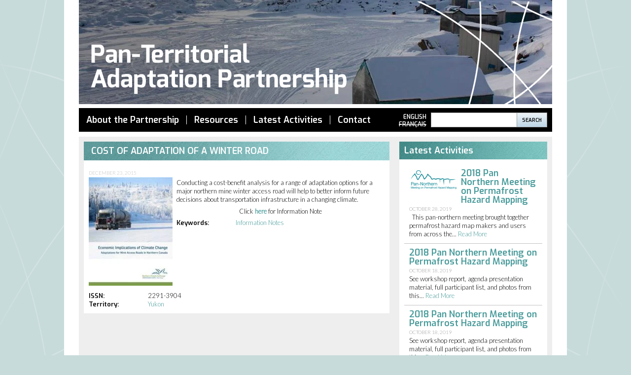

--- FILE ---
content_type: text/html; charset=utf-8
request_url: https://northernadaptation.ca/info-notes/cost-adaptation-winter-road
body_size: 5341
content:
<!DOCTYPE html>
<!--[if IEMobile 7]><html class="iem7"  lang="en" dir="ltr"><![endif]-->
<!--[if lte IE 6]><html class="lt-ie9 lt-ie8 lt-ie7"  lang="en" dir="ltr"><![endif]-->
<!--[if (IE 7)&(!IEMobile)]><html class="lt-ie9 lt-ie8 ie7"  lang="en" dir="ltr"><![endif]-->
<!--[if IE 8]><html class="lt-ie9 ie8"  lang="en" dir="ltr"><![endif]-->
<!--[if IE 9]><html class="ie9"  lang="en" dir="ltr"><![endif]-->
<!--[if (gte IE 9)|(gt IEMobile 7)]><!--><html  lang="en" dir="ltr"><!--<![endif]-->

<head>
  <meta charset="utf-8" />
<meta name="Generator" content="Drupal 7 (http://drupal.org)" />
<link rel="canonical" href="/info-notes/cost-adaptation-winter-road" />
<link rel="shortlink" href="/node/171" />
<link rel="shortcut icon" href="https://northernadaptation.ca/sites/default/files/favicon.png" type="image/png" />
  <title>Cost of Adaptation of a Winter Road | Pan-Territorial Adaptation Partnership</title>

      <meta name="MobileOptimized" content="width">
    <meta name="HandheldFriendly" content="true">
    <meta name="viewport" content="width=device-width">
    <meta http-equiv="cleartype" content="on">

  <style>
@import url("https://northernadaptation.ca/modules/system/system.base.css?t6wjyb");
</style>
<style>
@import url("https://northernadaptation.ca/misc/ui/jquery.ui.core.css?t6wjyb");
@import url("https://northernadaptation.ca/misc/ui/jquery.ui.theme.css?t6wjyb");
@import url("https://northernadaptation.ca/misc/ui/jquery.ui.datepicker.css?t6wjyb");
</style>
<style>
@import url("https://northernadaptation.ca/modules/field/theme/field.css?t6wjyb");
@import url("https://northernadaptation.ca/modules/node/node.css?t6wjyb");
@import url("https://northernadaptation.ca/modules/search/search.css?t6wjyb");
@import url("https://northernadaptation.ca/modules/user/user.css?t6wjyb");
@import url("https://northernadaptation.ca/sites/all/modules/views/css/views.css?t6wjyb");
@import url("https://northernadaptation.ca/sites/all/modules/flickr/flickr.css?t6wjyb");
@import url("https://northernadaptation.ca/sites/all/modules/flickr/flickr_cc_icons_on_hover.css?t6wjyb");
@import url("https://northernadaptation.ca/sites/all/modules/ckeditor/css/ckeditor.css?t6wjyb");
</style>
<style>
@import url("https://northernadaptation.ca/sites/all/modules/colorbox/styles/default/colorbox_style.css?t6wjyb");
@import url("https://northernadaptation.ca/sites/all/modules/ctools/css/ctools.css?t6wjyb");
@import url("https://northernadaptation.ca/sites/all/modules/nice_menus/css/nice_menus.css?t6wjyb");
@import url("https://northernadaptation.ca/sites/all/modules/nice_menus/css/nice_menus_default.css?t6wjyb");
@import url("https://northernadaptation.ca/modules/locale/locale.css?t6wjyb");
@import url("https://northernadaptation.ca/sites/all/modules/date/date_api/date.css?t6wjyb");
</style>
<style>
@import url("https://northernadaptation.ca/sites/all/themes/permafrost/css/styles.css?t6wjyb");
</style>
<link type="text/css" rel="stylesheet" href="https://fonts.googleapis.com/css?family=Exo:600|Lato:300&amp;subset=latin" media="all" />
  <script src="https://northernadaptation.ca/misc/jquery.js?v=1.4.4"></script>
<script src="https://northernadaptation.ca/misc/jquery-extend-3.4.0.js?v=1.4.4"></script>
<script src="https://northernadaptation.ca/misc/jquery-html-prefilter-3.5.0-backport.js?v=1.4.4"></script>
<script src="https://northernadaptation.ca/misc/jquery.once.js?v=1.2"></script>
<script src="https://northernadaptation.ca/misc/drupal.js?t6wjyb"></script>
<script src="https://northernadaptation.ca/misc/ui/jquery.ui.core.min.js?v=1.8.7"></script>
<script src="https://northernadaptation.ca/misc/ui/jquery.ui.datepicker.min.js?v=1.8.7"></script>
<script src="https://northernadaptation.ca/misc/ui/jquery.ui.datepicker-1.13.0-backport.js?v=1.8.7"></script>
<script src="https://northernadaptation.ca/modules/locale/locale.datepicker.js?v=1.8.7"></script>
<script src="https://northernadaptation.ca/sites/all/modules/nice_menus/js/jquery.bgiframe.js?v=2.1"></script>
<script src="https://northernadaptation.ca/sites/all/modules/nice_menus/js/jquery.hoverIntent.js?v=0.5"></script>
<script src="https://northernadaptation.ca/sites/all/modules/nice_menus/js/superfish.js?v=1.4.8"></script>
<script src="https://northernadaptation.ca/sites/all/modules/nice_menus/js/nice_menus.js?v=1.0"></script>
<script src="https://northernadaptation.ca/misc/form-single-submit.js?v=7.105"></script>
<script src="https://northernadaptation.ca/sites/all/libraries/colorbox/jquery.colorbox-min.js?t6wjyb"></script>
<script src="https://northernadaptation.ca/sites/all/modules/colorbox/js/colorbox.js?t6wjyb"></script>
<script src="https://northernadaptation.ca/sites/all/modules/colorbox/styles/default/colorbox_style.js?t6wjyb"></script>
<script src="https://northernadaptation.ca/sites/all/modules/colorbox/js/colorbox_load.js?t6wjyb"></script>
<script src="https://northernadaptation.ca/sites/all/modules/colorbox/js/colorbox_inline.js?t6wjyb"></script>
<script src="https://northernadaptation.ca/sites/all/modules/flickr/flickr_colorbox.js?t6wjyb"></script>
<script src="https://northernadaptation.ca/sites/all/modules/google_analytics/googleanalytics.js?t6wjyb"></script>
<script src="https://www.googletagmanager.com/gtag/js?id=UA-49579312-1"></script>
<script>window.dataLayer = window.dataLayer || [];function gtag(){dataLayer.push(arguments)};gtag("js", new Date());gtag("set", "developer_id.dMDhkMT", true);gtag("config", "UA-49579312-1", {"groups":"default"});</script>
<script src="https://northernadaptation.ca/sites/all/themes/permafrost/js/jquery.placeholder.js?t6wjyb"></script>
<script src="https://northernadaptation.ca/sites/all/themes/permafrost/js/script.js?t6wjyb"></script>
<script>jQuery.extend(Drupal.settings, {"basePath":"\/","pathPrefix":"","setHasJsCookie":0,"jquery":{"ui":{"datepicker":{"isRTL":false,"firstDay":"0"}}},"ajaxPageState":{"theme":"permafrost","theme_token":"IjI1FStLRcOMPtyVVbxX3jgmLnFq2p7WMhI-Ci9a8FA","js":{"misc\/jquery.js":1,"misc\/jquery-extend-3.4.0.js":1,"misc\/jquery-html-prefilter-3.5.0-backport.js":1,"misc\/jquery.once.js":1,"misc\/drupal.js":1,"misc\/ui\/jquery.ui.core.min.js":1,"misc\/ui\/jquery.ui.datepicker.min.js":1,"misc\/ui\/jquery.ui.datepicker-1.13.0-backport.js":1,"modules\/locale\/locale.datepicker.js":1,"sites\/all\/modules\/nice_menus\/js\/jquery.bgiframe.js":1,"sites\/all\/modules\/nice_menus\/js\/jquery.hoverIntent.js":1,"sites\/all\/modules\/nice_menus\/js\/superfish.js":1,"sites\/all\/modules\/nice_menus\/js\/nice_menus.js":1,"misc\/form-single-submit.js":1,"sites\/all\/libraries\/colorbox\/jquery.colorbox-min.js":1,"sites\/all\/modules\/colorbox\/js\/colorbox.js":1,"sites\/all\/modules\/colorbox\/styles\/default\/colorbox_style.js":1,"sites\/all\/modules\/colorbox\/js\/colorbox_load.js":1,"sites\/all\/modules\/colorbox\/js\/colorbox_inline.js":1,"sites\/all\/modules\/flickr\/flickr_colorbox.js":1,"sites\/all\/modules\/google_analytics\/googleanalytics.js":1,"https:\/\/www.googletagmanager.com\/gtag\/js?id=UA-49579312-1":1,"0":1,"sites\/all\/themes\/permafrost\/js\/jquery.placeholder.js":1,"sites\/all\/themes\/permafrost\/js\/script.js":1},"css":{"modules\/system\/system.base.css":1,"modules\/system\/system.menus.css":1,"modules\/system\/system.messages.css":1,"modules\/system\/system.theme.css":1,"misc\/ui\/jquery.ui.core.css":1,"misc\/ui\/jquery.ui.theme.css":1,"misc\/ui\/jquery.ui.datepicker.css":1,"modules\/field\/theme\/field.css":1,"modules\/node\/node.css":1,"modules\/search\/search.css":1,"modules\/user\/user.css":1,"sites\/all\/modules\/views\/css\/views.css":1,"sites\/all\/modules\/flickr\/flickr.css":1,"sites\/all\/modules\/flickr\/flickr_cc_icons_on_hover.css":1,"sites\/all\/modules\/ckeditor\/css\/ckeditor.css":1,"sites\/all\/modules\/colorbox\/styles\/default\/colorbox_style.css":1,"sites\/all\/modules\/ctools\/css\/ctools.css":1,"sites\/all\/modules\/nice_menus\/css\/nice_menus.css":1,"sites\/all\/modules\/nice_menus\/css\/nice_menus_default.css":1,"modules\/locale\/locale.css":1,"sites\/all\/modules\/date\/date_api\/date.css":1,"sites\/all\/themes\/permafrost\/system.menus.css":1,"sites\/all\/themes\/permafrost\/system.messages.css":1,"sites\/all\/themes\/permafrost\/system.theme.css":1,"sites\/all\/themes\/permafrost\/css\/styles.css":1,"https:\/\/fonts.googleapis.com\/css?family=Exo:600|Lato:300\u0026subset=latin":1}},"colorbox":{"opacity":"0.85","current":"{current} of {total}","previous":"\u00ab Prev","next":"Next \u00bb","close":"Close","maxWidth":"98%","maxHeight":"98%","fixed":true,"mobiledetect":true,"mobiledevicewidth":"480px","file_public_path":"\/sites\/default\/files","specificPagesDefaultValue":"admin*\nimagebrowser*\nimg_assist*\nimce*\nnode\/add\/*\nnode\/*\/edit\nprint\/*\nprintpdf\/*\nsystem\/ajax\nsystem\/ajax\/*"},"nice_menus_options":{"delay":"800","speed":"slow"},"googleanalytics":{"account":["UA-49579312-1"],"trackOutbound":1,"trackMailto":1,"trackDownload":1,"trackDownloadExtensions":"7z|aac|arc|arj|asf|asx|avi|bin|csv|doc(x|m)?|dot(x|m)?|exe|flv|gif|gz|gzip|hqx|jar|jpe?g|js|mp(2|3|4|e?g)|mov(ie)?|msi|msp|pdf|phps|png|ppt(x|m)?|pot(x|m)?|pps(x|m)?|ppam|sld(x|m)?|thmx|qtm?|ra(m|r)?|sea|sit|tar|tgz|torrent|txt|wav|wma|wmv|wpd|xls(x|m|b)?|xlt(x|m)|xlam|xml|z|zip","trackColorbox":1},"urlIsAjaxTrusted":{"\/info-notes\/cost-adaptation-winter-road":true}});</script>
      <!--[if lt IE 9]>
    <script src="/sites/all/themes/zen/js/html5.js"></script>
    <![endif]-->
  </head>
<body class="html not-front not-logged-in one-sidebar sidebar-second page-node page-node- page-node-171 node-type-info-notes i18n-en section-info-notes" >
      <p id="skip-link">
      <a href="#main-menu" class="element-invisible element-focusable">Jump to navigation</a>
    </p>
      
<div id="page">

  <header class="header" id="header" role="banner">

    
    
    
      <div class="header__region region region-header">
    <div id="block-views-site-header-image-block" class="block block-views first odd">

      
  <div class="view view-site-header-image view-id-site_header_image view-display-id-block view-dom-id-13f27da446ce5690e45881f5b1171da5">
            <div class="view-header">
      <p><a href="/">Pan Territorial Adaptation Partnership</a></p>
    </div>
  
  
  
      <div class="view-content">
        <div class="views-row views-row-1 views-row-odd views-row-first views-row-last">
      
  <div class="views-field views-field-field-image">        <div class="field-content"><img src="https://northernadaptation.ca/sites/default/files/styles/site_header/public/header3.jpg?itok=aMotGwqz" width="960" height="211" alt="" /></div>  </div>  </div>
    </div>
  
  
  
  
  
  
</div>
</div>
<div id="block-nice-menus-1" class="block block-nice-menus even">

      
  <ul class="nice-menu nice-menu-down nice-menu-main-menu" id="nice-menu-1"><li class="menu__item menu-1002 menu-path-node-3 first odd "><a href="/about-partnership" title="About the Partnership" class="menu__link">About the Partnership</a></li>
<li class="menu__item menu-999 menu-path-node-39  even "><a href="/resources" title="" class="menu__link">Resources</a></li>
<li class="menu__item menu-697 menu-path-news  odd "><a href="/news" title="" class="menu__link">Latest Activities</a></li>
<li class="menu__item menu-1003 menu-path-node-7  even last"><a href="/contact" class="menu__link">Contact</a></li>
</ul>

</div>
<div id="block-locale-language" class="block block-locale odd" role="complementary">

      
  <ul class="language-switcher-locale-url"><li class="en first active"><a href="/info-notes/cost-adaptation-winter-road" class="language-link active" xml:lang="en">English</a></li>
<li class="fr last"><span class="language-link locale-untranslated" xml:lang="fr">Français</span></li>
</ul>
</div>
<div id="block-search-form" class="block block-search last even" role="search">

      
  <form action="/info-notes/cost-adaptation-winter-road" method="post" id="search-block-form" accept-charset="UTF-8"><div><div class="container-inline">
      <h2 class="element-invisible">Search form</h2>
    <div class="form-item form-type-textfield form-item-search-block-form">
  <label class="element-invisible" for="edit-search-block-form--2">Search </label>
 <input title="Enter the terms you wish to search for." type="text" id="edit-search-block-form--2" name="search_block_form" value="" size="15" maxlength="128" class="form-text" />
</div>
<div class="form-actions form-wrapper" id="edit-actions"><input type="submit" id="edit-submit" name="op" value="Search" class="form-submit" /></div><input type="hidden" name="form_build_id" value="form-hk06TJELyBVNfiqXbzjhP1P2RMzxzPbmNq_gELLUx94" />
<input type="hidden" name="form_id" value="search_block_form" />
</div>
</div></form>
</div>
  </div>

  </header>

  <div id="main">
    
    
    
    <div id="content" class="column" role="main">
                  <a id="main-content"></a>
                    <h1 class="page__title title" id="page-title">Cost of Adaptation of a Winter Road</h1>
                                          


<article class="node-171 node node-info-notes view-mode-full clearfix">

  
  <div class="field field-name-field-date field-type-datetime field-label-hidden"><div class="field-items"><div class="field-item even"><span  class="date-display-single">December 23, 2015</span></div></div></div><div class="field field-name-field-image field-type-image field-label-hidden"><div class="field-items"><div class="field-item even"><img src="https://northernadaptation.ca/sites/default/files/styles/medium/public/cost_of_adaptation.jpg?itok=zrD9ZQjC" width="170" height="220" alt="" /></div></div></div><div class="field field-name-body field-type-text-with-summary field-label-hidden"><div class="field-items"><div class="field-item even"><p>Conducting a cost-benefit analysis for a range of adaptation options for a major northern mine winter access road will help to better inform future decisions about transportation infrastructure in a changing climate.</p>
<p class="rtecenter">Click <strong><a href="http://northernadaptation.ca/sites/default/files/cost_of_adaptation.pdf" target="_blank">here</a></strong> for Information Note</p>
</div></div></div><div class="field field-name-field-tags field-type-taxonomy-term-reference field-label-inline clearfix"><div class="field-label">Keywords:&nbsp;</div><div class="field-items"><div class="field-item even"><a href="/keywords/information-notes">Information Notes</a></div></div></div><div class="field field-name-field-issn-new field-type-text field-label-inline clearfix"><div class="field-label">ISSN:&nbsp;</div><div class="field-items"><div class="field-item even">2291-3904</div></div></div><div class="field field-name-field-territory-new field-type-taxonomy-term-reference field-label-inline clearfix"><div class="field-label">Territory:&nbsp;</div><div class="field-items"><div class="field-item even"><a href="/territories/yukon">Yukon</a></div></div></div>
  
  
</article>
          </div>
    
          <aside class="sidebars c-sidebar-second">
          <section class="region region-sidebar-second column sidebar">
    <div id="block-views-news-block-1" class="block block-views first last odd">

      
  <div class="view view-news view-id-news view-display-id-block_1 view-dom-id-dd1d6a45487a3f2cba79e3d05377842a">
            <div class="view-header">
      <h2><a href="/news">Latest Activities</a></h2>
    </div>
  
  
  
      <div class="view-content">
        <div class="views-row views-row-1 views-row-odd views-row-first">
      
  <div class="views-field views-field-field-image">        <div class="field-content"><a href="/news/2018-pan-northern-meeting-permafrost-hazard-mapping"><img src="https://northernadaptation.ca/sites/default/files/styles/thumbnail/public/pan-northernmeetinglogo_0.png?itok=NftKkSCg" width="100" height="44" alt="" /></a></div>  </div>  
  <div class="views-field views-field-title">        <span class="field-content"><a href="/news/2018-pan-northern-meeting-permafrost-hazard-mapping">2018 Pan Northern Meeting on Permafrost Hazard Mapping</a></span>  </div>  
  <div class="views-field views-field-field-date">        <div class="field-content"><span  class="date-display-single">October 28, 2019</span></div>  </div>  
  <div class="views-field views-field-body">        <span class="field-content"> 
This pan-northern meeting brought together permafrost hazard map makers and users from across the... <a href="/news/2018-pan-northern-meeting-permafrost-hazard-mapping" class="views-more-link">read more</a></span>  </div>  </div>
  <div class="views-row views-row-2 views-row-even">
      
  <div class="views-field views-field-title">        <span class="field-content"><a href="/node/180">2018 Pan Northern Meeting on Permafrost Hazard Mapping</a></span>  </div>  
  <div class="views-field views-field-field-date">        <div class="field-content"><span  class="date-display-single">October 18, 2019</span></div>  </div>  
  <div class="views-field views-field-body">        <span class="field-content">See workshop report, agenda presentation material, full participant list, and photos from this... <a href="/node/180" class="views-more-link">read more</a></span>  </div>  </div>
  <div class="views-row views-row-3 views-row-odd views-row-last">
      
  <div class="views-field views-field-title">        <span class="field-content"><a href="/node/181">2018 Pan Northern Meeting on Permafrost Hazard Mapping</a></span>  </div>  
  <div class="views-field views-field-field-date">        <div class="field-content"><span  class="date-display-single">October 18, 2019</span></div>  </div>  
  <div class="views-field views-field-body">        <span class="field-content">See workshop report, agenda presentation material, full participant list, and photos from this... <a href="/node/181" class="views-more-link">read more</a></span>  </div>  </div>
    </div>
  
  
  
      
<div class="more-link">
  <a href="/news">
    view all  </a>
</div>
  
  
  
</div>
</div>
  </section>
      </aside>
    
    <div id="navigation">

      
      
    </div>

  </div>

    <footer id="footer" class="region region-footer">
    <div id="block-block-6" class="block block-block first odd">

      
  <p>Moving forward together on climate change adaptation in Canada’s North</p>

</div>
<div id="block-block-1" class="block block-block even">

      
  <ul class="content">
<li><a class="yukon" href="http://www.gov.yk.ca/" target="_blank">yukon</a></li>
<li><a class="nwt" href="http://www.gov.nt.ca/" target="_blank">nwt</a></li>
<li><a class="nunavut" href="http://www.gov.nu.ca/" target="_blank">nunavut</a></li>
</ul>

</div>
<div id="block-nice-menus-2" class="block block-nice-menus odd">

      
  <ul class="nice-menu nice-menu-down nice-menu-menu-footer-menu" id="nice-menu-2"><li class="menu__item menu-455 menu-path-node-7 first odd "><a href="/contact" title="" class="menu__link">Contact Us</a></li>
<li class="menu__item menu-985 menu-path-user  even last"><a href="/user?current=node/171" title="Extranet" class="menu__link">Extranet</a></li>
</ul>

</div>
<div id="block-block-4" class="block block-block even">

      
  <p>clear</p>

</div>
<div id="block-block-10" class="block block-block last odd">

      
  <p>All materials on this website are copyrighted. The use of any images or text is strictly prohibited without the expressed written approval of the copyright holders. Images uploaded are the property of the uploader unless otherwise indicated.</p>

</div>
  </footer>

</div>

  </body>
</html>


--- FILE ---
content_type: text/css
request_url: https://northernadaptation.ca/sites/all/themes/permafrost/css/styles.css?t6wjyb
body_size: 20698
content:
/**
 * @file
 * Normalize.css is intended to be used as an alternative to CSS resets.
 *
 * This file is a slight fork of these original sources:
 * - normalize.css v2.1.2 | MIT License | git.io/normalize
 * - normalize.scss v2.1.2 | MIT/GPLv2 License | bit.ly/normalize-with-compass
 *
 * It's suggested that you read the normalize.scss file and customise it to meet
 * your needs, rather then including the file in your project and overriding the
 * defaults later in your CSS.
 * @see http://nicolasgallagher.com/about-normalize-css/
 *
 * Also: @see http://meiert.com/en/blog/20080419/reset-style-sheets-are-bad/
 *       @see http://snook.ca/archives/html_and_css/no_css_reset/
 */
/**
 * HTML5 display definitions
 */
/* Correct `block` display not defined in IE 8/9. */
/* line 33, ../sass/_normalize.scss */
article,
aside,
details,
figcaption,
figure,
footer,
header,
main,
nav,
section,
summary {
  display: block;
}

/* Correct `inline-block` display not defined in IE 8/9. */
/* line 40, ../sass/_normalize.scss */
audio,
canvas,
video {
  display: inline-block;
}

/**
 * Prevent modern browsers from displaying `audio` without controls.
 * Remove excess height in iOS 5 devices.
 */
/* line 52, ../sass/_normalize.scss */
audio:not([controls]) {
  display: none;
  height: 0;
}

/* Address styling not present in IE 8/9. */
/* line 58, ../sass/_normalize.scss */
[hidden] {
  display: none;
}

/**
 * Base
 *
 * Instead of relying on the fonts that are available on a user's computer, you
 * can use web fonts which, like images, are resources downloaded to the user's
 * browser. Because of the bandwidth and rendering resources required, web fonts
 * should be used with care.
 *
 * Numerous resources for web fonts can be found on Google. Here are a few
 * websites where you can find Open Source fonts to download:
 * - http://www.fontsquirrel.com/fontface
 * - http://www.theleagueofmoveabletype.com
 *
 * In order to use these fonts, you will need to convert them into formats
 * suitable for web fonts. We recommend the free-to-use Font Squirrel's
 * Font-Face Generator:
 *   http://www.fontsquirrel.com/fontface/generator
 *
 * The following is an example @font-face declaration. This font can then be
 * used in any ruleset using a property like this:  font-family: Example, serif;
 *
 * Since we're using Sass, you'll need to declare your font faces here, then you
 * can add them to the font variables in the _base.scss partial.
 */
/*
@font-face {
  font-family: 'Example';
  src: url('../fonts/example.eot');
  src: url('../fonts/example.eot?iefix') format('eot'),
    url('../fonts/example.woff') format('woff'),
    url('../fonts/example.ttf') format('truetype'),
    url('../fonts/example.svg#webfontOkOndcij') format('svg');
  font-weight: normal;
  font-style: normal;
}
*/
/**
 * 1. Set default font family to sans-serif.
 * 2. Prevent iOS text size adjust after orientation change, without disabling
 *    user zoom.
 * 3. Correct text resizing oddly in IE 6/7 when body `font-size` is set using
 *    `em` units.
 */
/* line 106, ../sass/_normalize.scss */
html {
  font-family: Verdana, Tahoma, "DejaVu Sans", sans-serif;
  /* 1 */
  font-size: 100%;
  /* 3 */
  -ms-text-size-adjust: 100%;
  /* 2 */
  -webkit-text-size-adjust: 100%;
  /* 2 */
  line-height: 1.5em;
}

/* Remove default margin. */
/* line 126, ../sass/_normalize.scss */
body {
  margin: 0;
  padding: 0;
}

/**
 * Links
 *
 * The order of link states are based on Eric Meyer's article:
 * http://meyerweb.com/eric/thoughts/2007/06/11/who-ordered-the-link-states
 */
/* Address `outline` inconsistency between Chrome and other browsers. */
/* line 148, ../sass/_normalize.scss */
a:focus {
  outline: thin dotted;
}

/* Improve readability when focused and also mouse hovered in all browsers. */
/* line 154, ../sass/_normalize.scss */
a:active,
a:hover {
  outline: 0;
}

/**
 * Typography
 *
 * To achieve a pleasant vertical rhythm, we use Compass' Vertical Rhythm mixins
 * so that the line height of our base font becomes the basic unit of vertical
 * measurement. We use multiples of that unit to set the top and bottom margins
 * for our block level elements and to set the line heights of any fonts.
 * For more information, see http://24ways.org/2006/compose-to-a-vertical-rhythm
 */
/* Set 1 unit of vertical rhythm on the top and bottom margin. */
/* line 170, ../sass/_normalize.scss */
p,
pre {
  margin: 1.5em 0;
}

/* line 173, ../sass/_normalize.scss */
blockquote {
  /* Also indent the quote on both sides. */
  margin: 1.5em 30px;
}

/**
 * Address variable `h1` font-size and margin within `section` and `article`
 * contexts in Firefox 4+, Safari 5, and Chrome.
 */
/* line 182, ../sass/_normalize.scss */
h1 {
  /* Set the font-size and line-height while keeping a proper vertical rhythm. */
  font-size: 2em;
  line-height: 1.5em;
  /* Set 1 unit of vertical rhythm on the top and bottom margins. */
  margin-top: 0.75em;
  margin-bottom: 0.75em;
}

/* line 190, ../sass/_normalize.scss */
h2 {
  font-size: 1.5em;
  line-height: 2em;
  margin-top: 1em;
  margin-bottom: 1em;
}

/* line 195, ../sass/_normalize.scss */
h3 {
  font-size: 1.17em;
  line-height: 1.28205em;
  margin-top: 1.28205em;
  margin-bottom: 1.28205em;
}

/* line 200, ../sass/_normalize.scss */
h4 {
  font-size: 1em;
  line-height: 1.5em;
  margin-top: 1.5em;
  margin-bottom: 1.5em;
}

/* line 205, ../sass/_normalize.scss */
h5 {
  font-size: 0.83em;
  line-height: 1.80723em;
  margin-top: 1.80723em;
  margin-bottom: 1.80723em;
}

/* line 210, ../sass/_normalize.scss */
h6 {
  font-size: 0.67em;
  line-height: 2.23881em;
  margin-top: 2.23881em;
  margin-bottom: 2.23881em;
}

/* Address styling not present in IE 8/9, Safari 5, and Chrome. */
/* line 217, ../sass/_normalize.scss */
abbr[title] {
  border-bottom: 1px dotted;
}

/* Address style set to `bolder` in Firefox 4+, Safari 5, and Chrome. */
/* line 223, ../sass/_normalize.scss */
b,
strong {
  font-weight: bold;
}

/* Address styling not present in Safari 5 and Chrome. */
/* line 228, ../sass/_normalize.scss */
dfn {
  font-style: italic;
}

/* Address differences between Firefox and other browsers. */
/* line 233, ../sass/_normalize.scss */
hr {
  -webkit-box-sizing: content-box;
  -moz-box-sizing: content-box;
  box-sizing: content-box;
  height: 0;
  border: 1px solid #666;
  padding-bottom: -1px;
  margin: 1.5em 0;
}

/* Address styling not present in IE 8/9. */
/* line 242, ../sass/_normalize.scss */
mark {
  background: #ff0;
  color: #000;
}

/* Correct font family set oddly in Safari 5 and Chrome. */
/* line 253, ../sass/_normalize.scss */
code,
kbd,
pre,
samp,
tt,
var {
  font-family: "Courier New", "DejaVu Sans Mono", monospace, sans-serif;
  font-size: 1em;
  line-height: 1.5em;
}

/* Improve readability of pre-formatted text in all browsers. */
/* line 262, ../sass/_normalize.scss */
pre {
  white-space: pre-wrap;
}

/* Set consistent quote types. */
/* line 274, ../sass/_normalize.scss */
q {
  quotes: "\201C" "\201D" "\2018" "\2019";
}

/* Address inconsistent and variable font size in all browsers. */
/* line 279, ../sass/_normalize.scss */
small {
  font-size: 80%;
}

/* Prevent `sub` and `sup` affecting `line-height` in all browsers. */
/* line 285, ../sass/_normalize.scss */
sub,
sup {
  font-size: 75%;
  line-height: 0;
  position: relative;
  vertical-align: baseline;
}

/* line 291, ../sass/_normalize.scss */
sup {
  top: -0.5em;
}

/* line 294, ../sass/_normalize.scss */
sub {
  bottom: -0.25em;
}

/**
 * Lists
 */
/* line 304, ../sass/_normalize.scss */
dl,
menu,
ol,
ul {
  /* Address margins set differently in IE 6/7. */
  margin: 1.5em 0;
}

/* line 311, ../sass/_normalize.scss */
ol ol,
ol ul,
ul ol,
ul ul {
  /* Turn off margins on nested lists. */
  margin: 0;
}

/* line 316, ../sass/_normalize.scss */
dd {
  margin: 0 0 0 30px;
  /* LTR */
}

/* Address paddings set differently in IE 6/7. */
/* line 323, ../sass/_normalize.scss */
menu,
ol,
ul {
  padding: 0 0 0 30px;
  /* LTR */
}

/**
 * Embedded content and figures
 *
 * @todo Look into adding responsive embedded video.
 */
/* line 341, ../sass/_normalize.scss */
img {
  /* Remove border when inside `a` element in IE 8/9. */
  border: 0;
  /* Suppress the space beneath the baseline */
  /* vertical-align: bottom; */
  /* Responsive images */
  max-width: 100%;
  height: auto;
  /* Correct IE 8 not scaling image height when resized. */
  width: auto;
}

/* Correct overflow displayed oddly in IE 9. */
/* line 362, ../sass/_normalize.scss */
svg:not(:root) {
  overflow: hidden;
}

/* Address margin not present in IE 8/9 and Safari 5. */
/* line 367, ../sass/_normalize.scss */
figure {
  margin: 0;
}

/**
 * Forms
 */
/* Define consistent border, margin, and padding. */
/* line 383, ../sass/_normalize.scss */
fieldset {
  margin: 0 2px;
  /* Apply borders and padding that keep the vertical rhythm. */
  border-color: #c0c0c0;
  border-top-style: solid;
  border-top-width: 0.0625em;
  padding-top: 0.4625em;
  border-bottom-style: solid;
  border-bottom-width: 0.0625em;
  padding-bottom: 0.9125em;
  border-left-style: solid;
  border-left-width: 0.0625em;
  padding-left: 0.9125em;
  border-right-style: solid;
  border-right-width: 0.0625em;
  padding-right: 0.9125em;
}

/**
 * 1. Correct `color` not being inherited in IE 8/9.
 * 2. Remove padding so people aren't caught out if they zero out fieldsets.
 * 3. Correct alignment displayed oddly in IE 6/7.
 */
/* line 398, ../sass/_normalize.scss */
legend {
  border: 0;
  /* 1 */
  padding: 0;
  /* 2 */
}

/**
 * 1. Correct font family not being inherited in all browsers.
 * 2. Correct font size not being inherited in all browsers.
 * 3. Address margins set differently in Firefox 4+, Safari 5, and Chrome.
 * 4. Improve appearance and consistency with IE 6/7.
 * 5. Keep form elements constrained in their containers.
 */
/* line 416, ../sass/_normalize.scss */
button,
input,
select,
textarea {
  font-family: inherit;
  /* 1 */
  font-size: 100%;
  /* 2 */
  margin: 0;
  /* 3 */
  max-width: 100%;
  /* 5 */
  -webkit-box-sizing: border-box;
  -moz-box-sizing: border-box;
  box-sizing: border-box;
  /* 5 */
}

/**
 * Address Firefox 4+ setting `line-height` on `input` using `!important` in
 * the UA stylesheet.
 */
/* line 433, ../sass/_normalize.scss */
button,
input {
  line-height: normal;
}

/**
 * Address inconsistent `text-transform` inheritance for `button` and `select`.
 * All other form control elements do not inherit `text-transform` values.
 * Correct `button` style inheritance in Chrome, Safari 5+, and IE 8+.
 * Correct `select` style inheritance in Firefox 4+ and Opera.
 */
/* line 444, ../sass/_normalize.scss */
button,
select {
  text-transform: none;
}

/**
 * 1. Avoid the WebKit bug in Android 4.0.* where (2) destroys native `audio`
 *    and `video` controls.
 * 2. Correct inability to style clickable `input` types in iOS.
 * 3. Improve usability and consistency of cursor style between image-type
 *    `input` and others.
 * 4. Remove inner spacing in IE 7 without affecting normal text inputs.
 *    Known issue: inner spacing remains in IE 6.
 */
/* line 460, ../sass/_normalize.scss */
button,
html input[type="button"],
input[type="reset"],
input[type="submit"] {
  -webkit-appearance: button;
  /* 2 */
  cursor: pointer;
  /* 3 */
}

/**
 * Re-set default cursor for disabled elements.
 */
/* line 472, ../sass/_normalize.scss */
button[disabled],
html input[disabled] {
  cursor: default;
}

/**
 * 1. Address box sizing set to `content-box` in IE 8/9.
 * 2. Remove excess padding in IE 8/9.
 * 3. Remove excess padding in IE 7.
 *    Known issue: excess padding remains in IE 6.
 */
/* line 483, ../sass/_normalize.scss */
input[type="checkbox"],
input[type="radio"] {
  -webkit-box-sizing: border-box;
  -moz-box-sizing: border-box;
  box-sizing: border-box;
  /* 1 */
  padding: 0;
  /* 2 */
}

/**
 * 1. Address `appearance` set to `searchfield` in Safari 5 and Chrome.
 * 2. Address `box-sizing` set to `border-box` in Safari 5 and Chrome
 *    (include `-moz` to future-proof).
 */
/* line 497, ../sass/_normalize.scss */
input[type="search"] {
  -webkit-appearance: textfield;
  /* 1 */
  -webkit-box-sizing: content-box;
  -moz-box-sizing: content-box;
  box-sizing: content-box;
  /* 2 */
}

/**
 * Remove inner padding and search cancel button in Safari 5 and Chrome
 * on OS X.
 */
/* line 507, ../sass/_normalize.scss */
input[type="search"]::-webkit-search-cancel-button,
input[type="search"]::-webkit-search-decoration {
  -webkit-appearance: none;
}

/* Remove inner padding and border in Firefox 4+. */
/* line 513, ../sass/_normalize.scss */
button::-moz-focus-inner,
input::-moz-focus-inner {
  border: 0;
  padding: 0;
}

/**
 * 1. Remove default vertical scrollbar in IE 8/9.
 * 2. Improve readability and alignment in all browsers.
 */
/* line 522, ../sass/_normalize.scss */
textarea {
  overflow: auto;
  /* 1 */
  vertical-align: top;
  /* 2 */
}

/* Drupal-style form labels. */
/* line 528, ../sass/_normalize.scss */
label {
  display: block;
  font-weight: bold;
}

/**
 * Tables
 */
/* line 536, ../sass/_normalize.scss */
table {
  /* Remove most spacing between table cells. */
  border-collapse: collapse;
  border-spacing: 0;
  /* Prevent cramped-looking tables */
  /* width: 100%; */
  /* Add vertical rhythm margins. */
  margin-top: 1.5em;
  margin-bottom: 1.5em;
}

/**
 * @file
 * SMACSS Modules
 *
 * Adds modular sets of styles.
 *
 * Additional useful selectors can be found in Zen's online documentation.
 * https://drupal.org/node/1707736
 */
/**
 * Wireframes.
 */
/* line 22, ../sass/components/_misc.scss */
.with-wireframes #header,
.with-wireframes #main,
.with-wireframes #content,
.with-wireframes #navigation,
.with-wireframes .region-sidebar-first,
.with-wireframes .region-sidebar-second,
.with-wireframes #footer,
.with-wireframes .region-bottom {
  outline: 1px solid #ccc;
}

/**
 * Accessibility features.
 */
/* element-invisible as defined by http://snook.ca/archives/html_and_css/hiding-content-for-accessibility */
/* line 40, ../sass/components/_misc.scss */
.element-invisible,
.element-focusable,
#navigation .block-menu .block__title,
#navigation .block-menu-block .block__title {
  position: absolute !important;
  height: 1px;
  width: 1px;
  overflow: hidden;
  clip: rect(1px, 1px, 1px, 1px);
}

/* Turns off the element-invisible effect. */
/* line 45, ../sass/components/_misc.scss */
.element-focusable:active, .element-focusable:focus {
  position: static !important;
  clip: auto;
  height: auto;
  width: auto;
  overflow: auto;
}

/*
 * The skip-link link will be completely hidden until a user tabs to the link.
 */
/* line 62, ../sass/components/_misc.scss */
#skip-link {
  margin: 0;
}
/* line 66, ../sass/components/_misc.scss */
#skip-link a,
#skip-link a:visited {
  display: block;
  width: 100%;
  padding: 2px 0 3px 0;
  text-align: center;
  background-color: #666;
  color: #fff;
}

/**
 * Branding header.
 */
/* Wrapping link for logo. */
/* line 81, ../sass/components/_misc.scss */
.header__logo {
  float: left;
  /* LTR */
  margin: 0;
  padding: 0;
}

/* Logo image. */
/* line 88, ../sass/components/_misc.scss */
.header__logo-image {
  vertical-align: bottom;
}

/* Wrapper for website name and slogan. */
/* line 93, ../sass/components/_misc.scss */
.header__name-and-slogan {
  float: left;
}

/* The name of the website. */
/* line 98, ../sass/components/_misc.scss */
.header__site-name {
  margin: 0;
  font-size: 2em;
  line-height: 1.5em;
}

/* The link around the name of the website. */
/* line 106, ../sass/components/_misc.scss */
.header__site-link:link, .header__site-link:visited {
  color: #000;
  text-decoration: none;
}
/* line 112, ../sass/components/_misc.scss */
.header__site-link:hover, .header__site-link:focus {
  text-decoration: underline;
}

/* The slogan (or tagline) of a website. */
/* line 118, ../sass/components/_misc.scss */
.header__site-slogan {
  margin: 0;
}

/* The secondary menu (login, etc.) */
/* line 123, ../sass/components/_misc.scss */
.header__secondary-menu {
  float: right;
  /* LTR */
}

/* Wrapper for any blocks placed in the header region. */
/* line 128, ../sass/components/_misc.scss */
.header__region {
  /* Clear the logo. */
  clear: both;
}

/**
 * Navigation bar.
 */
/* line 136, ../sass/components/_misc.scss */
#navigation {
  /* Sometimes you want to prevent overlapping with main div. */
  /* overflow: hidden; */
  /* Main menu and secondary menu links and menu block links. */
}
/* line 140, ../sass/components/_misc.scss */
#navigation .block {
  margin-bottom: 0;
}
/* line 151, ../sass/components/_misc.scss */
#navigation .links,
#navigation .menu {
  margin: 0;
  padding: 0;
  text-align: left;
  /* LTR */
}
/* line 156, ../sass/components/_misc.scss */
#navigation .links li,
#navigation .menu li {
  /* A simple method to get navigation links to appear in one line. */
  float: left;
  /* LTR */
  padding: 0 10px 0 0;
  /* LTR */
  list-style-type: none;
  list-style-image: none;
}

/**
 * Breadcrumb navigation.
 */
/* line 170, ../sass/components/_misc.scss */
.breadcrumb ol {
  margin: 0;
  padding: 0;
}
/* line 174, ../sass/components/_misc.scss */
.breadcrumb li {
  display: inline;
  list-style-type: none;
  margin: 0;
  padding: 0;
}

/**
 * Titles.
 */
/* line 190, ../sass/components/_misc.scss */
.page__title,
.node__title,
.block__title,
.comments__title,
.comments__form-title,
.comment__title {
  /* Comment title. */
  margin: 0;
}

/**
 * Messages.
 */
/* line 197, ../sass/components/_misc.scss */
.messages, .messages--status, .messages--warning, .messages--error {
  margin: 1.5em 0;
  padding: 10px 10px 10px 50px;
  /* LTR */
  background-image: url('[data-uri]');
  background-position: 8px 8px;
  /* LTR */
  background-repeat: no-repeat;
  border: 1px solid #be7;
}

/* line 212, ../sass/components/_misc.scss */
.messages--warning {
  background-image: url('[data-uri]');
  border-color: #ed5;
}

/* line 221, ../sass/components/_misc.scss */
.messages--error {
  background-image: url('[data-uri]');
  border-color: #ed541d;
}

/* line 231, ../sass/components/_misc.scss */
.messages__list {
  margin: 0;
}

/* line 234, ../sass/components/_misc.scss */
.messages__item {
  list-style-image: none;
}

/* Core/module installation error messages. */
/* line 239, ../sass/components/_misc.scss */
.messages--error p.error {
  color: #333;
}

/* System status report. */
/* line 245, ../sass/components/_misc.scss */
.ok,
.messages--status {
  background-color: #f8fff0;
  color: #234600;
}

/* line 250, ../sass/components/_misc.scss */
.warning,
.messages--warning {
  background-color: #fffce5;
  color: #840;
}

/* line 255, ../sass/components/_misc.scss */
.error,
.messages--error {
  background-color: #fef5f1;
  color: #8c2e0b;
}

/**
 * Tabs.
 */
/* Basic positioning styles shared by primary and secondary tabs. */
/* line 265, ../sass/components/_misc.scss */
.tabs-primary, .tabs-secondary {
  overflow: hidden;
  background-image: -webkit-gradient(linear, 50% 100%, 50% 0%, color-stop(100%, #bbbbbb), color-stop(100%, transparent));
  background-image: -webkit-linear-gradient(bottom, #bbbbbb 1px, transparent 1px);
  background-image: -moz-linear-gradient(bottom, #bbbbbb 1px, transparent 1px);
  background-image: -o-linear-gradient(bottom, #bbbbbb 1px, transparent 1px);
  background-image: linear-gradient(bottom, #bbbbbb 1px, transparent 1px);
  /* IE 9 and earlier don't understand gradients. */
  list-style: none;
  border-bottom: 1px solid #bbbbbb \0/ie;
  margin: 1.5em 0;
  padding: 0 2px;
  white-space: nowrap;
}

/* line 275, ../sass/components/_misc.scss */
.tabs-primary__tab, .tabs-primary__tab.is-active, .tabs-secondary__tab,
.tabs-secondary__tab.is-active {
  float: left;
  /* LTR */
  margin: 0 3px;
}

/* line 279, ../sass/components/_misc.scss */
a.tabs-primary__tab-link, a.tabs-primary__tab-link.is-active, a.tabs-secondary__tab-link, a.tabs-secondary__tab-link.is-active {
  border: 1px solid #e9e9e9;
  border-right: 0;
  border-bottom: 0;
  display: block;
  line-height: 1.5em;
  text-decoration: none;
}

/* Primary tabs. */
/* line 292, ../sass/components/_misc.scss */
.tabs-primary__tab, .tabs-primary__tab.is-active {
  -moz-border-radius-topleft: 4px;
  -webkit-border-top-left-radius: 4px;
  border-top-left-radius: 4px;
  -moz-border-radius-topright: 4px;
  -webkit-border-top-right-radius: 4px;
  border-top-right-radius: 4px;
  text-shadow: 1px 1px 0 white;
  border: 1px solid #bbbbbb;
  border-bottom-color: transparent;
  /* IE 9 and earlier don't understand gradients. */
  border-bottom: 0 \0/ie;
}

/* line 301, ../sass/components/_misc.scss */
.is-active.tabs-primary__tab {
  border-bottom-color: white;
}

/* line 307, ../sass/components/_misc.scss */
a.tabs-primary__tab-link, a.tabs-primary__tab-link.is-active {
  -moz-border-radius-topleft: 4px;
  -webkit-border-top-left-radius: 4px;
  border-top-left-radius: 4px;
  -moz-border-radius-topright: 4px;
  -webkit-border-top-right-radius: 4px;
  border-top-right-radius: 4px;
  -webkit-transition: background-color 0.3s;
  -moz-transition: background-color 0.3s;
  -o-transition: background-color 0.3s;
  transition: background-color 0.3s;
  color: #333;
  background-color: #dedede;
  letter-spacing: 1px;
  padding: 0 1em;
  text-align: center;
}

/* line 317, ../sass/components/_misc.scss */
a.tabs-primary__tab-link:hover, a.tabs-primary__tab-link:focus {
  background-color: #e9e9e9;
  border-color: #f2f2f2;
}

/* line 321, ../sass/components/_misc.scss */
a.tabs-primary__tab-link:active, a.tabs-primary__tab-link.is-active {
  background-color: transparent;
  filter: progid:DXImageTransform.Microsoft.gradient(gradientType=0, startColorstr='#FFE9E9E9', endColorstr='#00E9E9E9');
  background-image: -webkit-gradient(linear, 50% 0%, 50% 100%, color-stop(0%, #e9e9e9), color-stop(100%, rgba(233, 233, 233, 0)));
  background-image: -webkit-linear-gradient(#e9e9e9, rgba(233, 233, 233, 0));
  background-image: -moz-linear-gradient(#e9e9e9, rgba(233, 233, 233, 0));
  background-image: -o-linear-gradient(#e9e9e9, rgba(233, 233, 233, 0));
  background-image: linear-gradient(#e9e9e9, rgba(233, 233, 233, 0));
  border-color: #fff;
}

/* Secondary tabs. */
/* line 345, ../sass/components/_misc.scss */
.tabs-secondary {
  font-size: .9em;
  /* Collapse bottom margin of ul.primary. */
  margin-top: -1.5em;
}

/* line 352, ../sass/components/_misc.scss */
.tabs-secondary__tab,
.tabs-secondary__tab.is-active {
  margin: 0.75em 3px;
}

/* line 358, ../sass/components/_misc.scss */
a.tabs-secondary__tab-link, a.tabs-secondary__tab-link.is-active {
  -webkit-border-radius: 0.75em;
  -moz-border-radius: 0.75em;
  -ms-border-radius: 0.75em;
  -o-border-radius: 0.75em;
  border-radius: 0.75em;
  -webkit-transition: background-color 0.3s;
  -moz-transition: background-color 0.3s;
  -o-transition: background-color 0.3s;
  transition: background-color 0.3s;
  text-shadow: 1px 1px 0 white;
  background-color: #f2f2f2;
  color: #666;
  padding: 0 .5em;
}

/* line 367, ../sass/components/_misc.scss */
a.tabs-secondary__tab-link:hover, a.tabs-secondary__tab-link:focus {
  background-color: #dedede;
  border-color: #999;
  color: #333;
}

/* line 372, ../sass/components/_misc.scss */
a.tabs-secondary__tab-link:active, a.tabs-secondary__tab-link.is-active {
  text-shadow: 1px 1px 0 #333333;
  background-color: #666;
  border-color: #000;
  color: #fff;
}

/**
 * Inline styles.
 */
/* List of links generated by theme_links(). */
/* line 400, ../sass/components/_misc.scss */
.inline {
  display: inline;
  padding: 0;
}
/* line 404, ../sass/components/_misc.scss */
.inline li {
  display: inline;
  list-style-type: none;
  padding: 0 1em 0 0;
  /* LTR */
}

/* The inline field label used by the Fences module. */
/* line 412, ../sass/components/_misc.scss */
span.field-label {
  padding: 0 1em 0 0;
  /* LTR */
}

/**
 * "More" links.
 */
/* line 419, ../sass/components/_misc.scss */
.more-link {
  text-align: right;
  /* LTR */
}

/* line 422, ../sass/components/_misc.scss */
.more-help-link {
  text-align: right;
  /* LTR */
}

/* line 425, ../sass/components/_misc.scss */
.more-help-link a {
  background-image: url('[data-uri]');
  background-position: 0 50%;
  /* LTR */
  background-repeat: no-repeat;
  padding: 1px 0 1px 20px;
  /* LTR */
}

/**
 * Pager.
 */
/* A list of page numbers when more than 1 page of content is available. */
/* line 440, ../sass/components/_misc.scss */
.pager {
  clear: both;
  padding: 0;
  text-align: center;
}

/* line 445, ../sass/components/_misc.scss */
.pager-item,
.pager-first,
.pager-previous,
.pager-next,
.pager-last,
.pager-ellipsis, .pager-current {
  display: inline;
  padding: 0 0.5em;
  list-style-type: none;
  background-image: none;
}

/* line 457, ../sass/components/_misc.scss */
.pager-item,
.pager-first,
.pager-previous,
.pager-next,
.pager-last,
.pager-ellipsis {
  /* A concatenation of several list items using an ellipsis. */
}

/* The current page's list item. */
/* line 462, ../sass/components/_misc.scss */
.pager-current {
  font-weight: bold;
}

/**
 * Blocks.
 */
/* Block wrapper. */
/* line 472, ../sass/components/_misc.scss */
.block {
  margin-bottom: 1.5em;
}

/**
 * Menus.
 */
/* line 479, ../sass/components/_misc.scss */
.menu__item.is-leaf {
  list-style-image: url('[data-uri]');
  list-style-type: square;
}

/* line 486, ../sass/components/_misc.scss */
.menu__item.is-expanded {
  list-style-image: url('[data-uri]');
  list-style-type: circle;
}

/* line 493, ../sass/components/_misc.scss */
.menu__item.is-collapsed {
  list-style-image: url('[data-uri]');
  /* LTR */
  list-style-type: disc;
}

/* The active item in a Drupal menu. */
/* line 502, ../sass/components/_misc.scss */
.menu a.active {
  color: #000;
}

/**
 * Marker.
 */
/* The "new" or "updated" marker. */
/* line 512, ../sass/components/_misc.scss */
.new,
.update {
  color: #c00;
  /* Remove background highlighting from <mark> in normalize. */
  background-color: transparent;
}

/**
 * Unpublished note.
 */
/* The word "Unpublished" displayed underneath the content. */
/* line 523, ../sass/components/_misc.scss */
.unpublished {
  height: 0;
  overflow: visible;
  /* Remove background highlighting from <mark> in normalize. */
  background-color: transparent;
  color: #d8d8d8;
  font-size: 75px;
  line-height: 1;
  font-family: Impact, "Arial Narrow", Helvetica, sans-serif;
  font-weight: bold;
  text-transform: uppercase;
  text-align: center;
  /* A very nice CSS3 property. */
  word-wrap: break-word;
}

/**
 * Comments.
 */
/* Wrapper for the list of comments and its title. */
/* line 551, ../sass/components/_misc.scss */
.comments {
  margin: 1.5em 0;
}

/* Preview of the comment before submitting new or updated comment. */
/* line 556, ../sass/components/_misc.scss */
.comment-preview {
  /* Drupal core will use a #ffffea background. See #1110842. */
  background-color: #ffffea;
}

/* Wrapper for a single comment. */
/* line 562, ../sass/components/_misc.scss */
.comment {
  /* Comment's permalink wrapper. */
}
/* line 565, ../sass/components/_misc.scss */
.comment .permalink {
  text-transform: uppercase;
  font-size: 75%;
}

/* Nested comments are indented. */
/* line 572, ../sass/components/_misc.scss */
.indented {
  /* Drupal core uses a 25px left margin. */
  margin-left: 30px;
  /* LTR */
}

/**
 * Forms.
 */
/* Wrapper for a form element (or group of form elements) and its label. */
/* line 582, ../sass/components/_misc.scss */
.form-item {
  margin: 1.5em 0;
  /* Pack groups of checkboxes and radio buttons closer together. */
  /* Form items in a table. */
  /* Highlight the form elements that caused a form submission error. */
  /* The descriptive help text (separate from the label). */
}
/* line 587, ../sass/components/_misc.scss */
.form-checkboxes .form-item, .form-radios .form-item {
  /* Drupal core uses "0.4em 0". */
  margin: 0;
}
/* line 594, ../sass/components/_misc.scss */
tr.odd .form-item, tr.even .form-item {
  margin: 0;
}
/* line 601, ../sass/components/_misc.scss */
.form-item input.error,
.form-item textarea.error,
.form-item select.error {
  border: 1px solid #c00;
}
/* line 606, ../sass/components/_misc.scss */
.form-item .description {
  font-size: 0.85em;
}

/* line 613, ../sass/components/_misc.scss */
.form-type-radio .description,
.form-type-checkbox .description {
  margin-left: 2.4em;
}

/* The part of the label that indicates a required field. */
/* line 619, ../sass/components/_misc.scss */
.form-required {
  color: #c00;
}

/* Labels for radios and checkboxes. */
/* line 624, ../sass/components/_misc.scss */
label.option {
  display: inline;
  font-weight: normal;
}

/* Buttons used by contrib modules like Media. */
/* line 630, ../sass/components/_misc.scss */
a.button {
  -webkit-appearance: button;
  -moz-appearance: button;
  appearance: button;
}

/* Password confirmation. */
/* line 636, ../sass/components/_misc.scss */
.password-parent,
.confirm-parent {
  margin: 0;
}

/* Drupal's default login form block. */
/* line 641, ../sass/components/_misc.scss */
#user-login-form {
  text-align: left;
  /* LTR */
}

/**
 * OpenID
 *
 * The default styling for the OpenID login link seems to assume Garland's
 * styling of list items.
 */
/* OpenID creates a new ul above the login form's links. */
/* line 653, ../sass/components/_misc.scss */
.openid-links {
  /* Position OpenID's ul next to the rest of the links. */
  margin-bottom: 0;
}

/* The "Log in using OpenID" and "Cancel OpenID login" links. */
/* line 660, ../sass/components/_misc.scss */
.openid-link,
.user-link {
  margin-top: 1.5em;
}

/* line 664, ../sass/components/_misc.scss */
html.js #user-login-form li.openid-link,
#user-login-form li.openid-link {
  /* Un-do some of the padding on the ul list. */
  margin-left: -20px;
  /* LTR */
}

/* line 668, ../sass/components/_misc.scss */
#user-login ul {
  margin: 1.5em 0;
}

/**
 * Drupal admin tables.
 */
/* line 676, ../sass/components/_misc.scss */
form th {
  text-align: left;
  /* LTR */
  padding-right: 1em;
  /* LTR */
  border-bottom: 3px solid #ccc;
}
/* line 681, ../sass/components/_misc.scss */
form tbody {
  border-top: 1px solid #ccc;
}
/* line 684, ../sass/components/_misc.scss */
form table ul {
  margin: 0;
}

/* line 689, ../sass/components/_misc.scss */
tr.even,
tr.odd {
  background-color: #eee;
  border-bottom: 1px solid #ccc;
  padding: 0.1em 0.6em;
}

/* line 694, ../sass/components/_misc.scss */
tr.even {
  background-color: #fff;
}

/* Markup generated by theme_tablesort_indicator(). */
/* line 709, ../sass/components/_misc.scss */
td.active {
  background-color: #ddd;
}

/* Center checkboxes inside table cell. */
/* line 715, ../sass/components/_misc.scss */
td.checkbox,
th.checkbox {
  text-align: center;
}

/* Drupal core wrongly puts this in system.menus.css. Since we override that, add it back. */
/* line 720, ../sass/components/_misc.scss */
td.menu-disabled {
  background: #ccc;
}

/**
 * Autocomplete.
 *
 * @see autocomplete.js
 */
/* Suggestion list. */
/* line 731, ../sass/components/_misc.scss */
#autocomplete .selected {
  background: #0072b9;
  color: #fff;
}

/**
 * Collapsible fieldsets.
 *
 * @see collapse.js
 */
/* line 742, ../sass/components/_misc.scss */
html.js .collapsible .fieldset-legend {
  background-image: url('[data-uri]');
  background-position: 5px 65%;
  /* LTR */
  background-repeat: no-repeat;
  padding-left: 15px;
  /* LTR */
}
/* line 751, ../sass/components/_misc.scss */
html.js .collapsed .fieldset-legend {
  background-image: url('[data-uri]');
  /* LTR */
  background-position: 5px 50%;
  /* LTR */
}
/* line 758, ../sass/components/_misc.scss */
.fieldset-legend .summary {
  color: #999;
  font-size: 0.9em;
  margin-left: 0.5em;
}

/**
 * TableDrag behavior.
 *
 * @see tabledrag.js
 */
/* line 770, ../sass/components/_misc.scss */
tr.drag {
  background-color: #fffff0;
}

/* line 773, ../sass/components/_misc.scss */
tr.drag-previous {
  background-color: #ffd;
}

/* line 776, ../sass/components/_misc.scss */
.tabledrag-toggle-weight {
  font-size: 0.9em;
}

/**
 * TableSelect behavior.
 *
 * @see tableselect.js
 */
/* line 785, ../sass/components/_misc.scss */
tr.selected td {
  background: #ffc;
}

/**
 * Progress bar.
 *
 * @see progress.js
 */
/* line 794, ../sass/components/_misc.scss */
.progress {
  font-weight: bold;
}
/* line 797, ../sass/components/_misc.scss */
.progress .bar {
  background: #ccc;
  border-color: #666;
  margin: 0 0.2em;
  -webkit-border-radius: 3px;
  -moz-border-radius: 3px;
  -ms-border-radius: 3px;
  -o-border-radius: 3px;
  border-radius: 3px;
}
/* line 803, ../sass/components/_misc.scss */
.progress .filled {
  background-color: #0072b9;
  background-image: url('../images/progress.gif?1405531490');
}

/* line 121, ../sass/styles.sass */
body {
  background: url("../images/bg.png") no-repeat center center #c8dbdb;
  font-size: 13px;
  line-height: 17px;
  color: black;
  font-family: "lato", sans-serif;
  font-weight: 300;
}

/* line 127, ../sass/styles.sass */
p {
  margin: 0.25em 0 0.5em;
}

/* line 129, ../sass/styles.sass */
h1, h2, h3, h4, h5, h6 {
  margin: 0.5em 0 0.25em;
}

/* line 132, ../sass/styles.sass */
#content h1, #content h2, #content h3, #content h4, #content h5, #content h6 {
  color: #489a9a;
  font-family: "exo", sans-serif;
  font-weight: 600;
}
/* line 135, ../sass/styles.sass */
#content a {
  color: #489a9a;
  text-decoration: none;
}
/* line 138, ../sass/styles.sass */
#content a:hover {
  text-decoration: underline;
}
/* line 140, ../sass/styles.sass */
#content ol, #content ul {
  margin: 0.5em 0;
}
/* line 142, ../sass/styles.sass */
#content blockquote {
  background: #bebebe;
  padding: 5px 10px;
  margin: 1.5em 0;
}
/* line 146, ../sass/styles.sass */
#content .field-name-field-date {
  font-size: 10px;
  color: #bebebe;
  text-transform: uppercase;
}

/* line 150, ../sass/styles.sass */
#page {
  width: 960px;
  margin: 0 auto;
  padding: 0 30px;
  background: white;
}

/* line 155, ../sass/styles.sass */
#logo {
  margin-bottom: 10px;
}

/* line 157, ../sass/styles.sass */
.region-header {
  position: relative;
}

/* line 159, ../sass/styles.sass */
article .field-name-field-image {
  float: left;
  margin: 0 8px 8px 0;
}

/* line 162, ../sass/styles.sass */
#block-views-site-header-image-block {
  margin-bottom: 4px;
  position: relative;
}
/* line 165, ../sass/styles.sass */
#block-views-site-header-image-block .view-header {
  position: absolute;
  top: 0;
  left: 0;
  z-index: 2;
}
/* line 170, ../sass/styles.sass */
#block-views-site-header-image-block .view-header a {
  background: url("../images/logo.png") no-repeat;
  width: 960px;
  height: 211px;
  display: block;
  text-indent: -9999em;
}
/* line 176, ../sass/styles.sass */
#block-views-site-header-image-block .view-content {
  position: relative;
  z-index: 1;
}

/* line 179, ../sass/styles.sass */
#block-nice-menus-1 {
  background: black;
  height: 48px;
  position: relative;
  z-index: 1;
  margin-bottom: 10px;
}
/* line 185, ../sass/styles.sass */
#block-nice-menus-1 .nice-menu {
  border: 0;
}
/* line 187, ../sass/styles.sass */
#block-nice-menus-1 .nice-menu li {
  border: 0;
  background: none;
  padding: 15px 0;
}
/* line 191, ../sass/styles.sass */
#block-nice-menus-1 .nice-menu li a {
  background: none;
  font-size: 18px;
  color: white;
  line-height: 1;
  text-decoration: none;
  border-right: 1px solid white;
  padding: 0 15px;
  font-family: "exo", sans-serif;
  font-weight: 600;
}
/* line 200, ../sass/styles.sass */
#block-nice-menus-1 .nice-menu li a:hover {
  text-decoration: underline;
}
/* line 202, ../sass/styles.sass */
#block-nice-menus-1 .nice-menu li ul {
  border-top: 0;
  background: #969696;
  top: 48px;
}
/* line 208, ../sass/styles.sass */
#block-nice-menus-1 .nice-menu li ul li {
  padding: 5px 0;
}
/* line 210, ../sass/styles.sass */
#block-nice-menus-1 .nice-menu li ul a {
  font-size: 16px;
}
/* line 212, ../sass/styles.sass */
#block-nice-menus-1 .nice-menu li.last a {
  border: 0;
}

/* line 214, ../sass/styles.sass */
#block-locale-language {
  position: absolute;
  z-index: 3;
  top: 230px;
  right: 255px;
  text-align: right;
}
/* line 220, ../sass/styles.sass */
#block-locale-language .language-switcher-locale-url {
  margin: 0;
  padding: 0;
}
/* line 223, ../sass/styles.sass */
#block-locale-language .language-switcher-locale-url li {
  list-style: none;
  list-style-image: none;
  color: white;
  text-transform: uppercase;
  font-size: 12px;
  line-height: 1.25;
  font-family: "exo", sans-serif;
  font-weight: 600;
}
/* line 231, ../sass/styles.sass */
#block-locale-language .language-switcher-locale-url li a {
  color: white;
  text-decoration: none;
  text-align: right;
}

/* line 236, ../sass/styles.sass */
#block-search-form {
  position: absolute;
  z-index: 2;
  top: 218px;
  right: 0;
  margin: 10px 10px 0 0;
}
/* line 242, ../sass/styles.sass */
#block-search-form form {
  position: relative;
}
/* line 244, ../sass/styles.sass */
#block-search-form input[type="text"] {
  height: 30px;
  padding: 5px 0;
  border: 1px solid #9b9b9b;
  width: 180px;
  display: block;
  margin-right: 56px;
}
/* line 251, ../sass/styles.sass */
#block-search-form input[type="submit"] {
  background-color: #eef4f8;
  background-image: -webkit-gradient(linear, 50% 0%, 50% 100%, color-stop(0%, #eef4f8), color-stop(100%, #bdd6e6));
  background-image: -webkit-linear-gradient(top, #eef4f8, #bdd6e6);
  background-image: -moz-linear-gradient(top, #eef4f8, #bdd6e6);
  background-image: -o-linear-gradient(top, #eef4f8, #bdd6e6);
  background-image: linear-gradient(top, #eef4f8, #bdd6e6);
  filter: progid:DXImageTransform.Microsoft.gradient(gradientType=0, startColorstr='#FFEEF4F8', endColorstr='#FFBDD6E6');
  border: 1px solid #9b9b9b;
  font-size: 10px;
  color: black;
  text-transform: uppercase;
  font-family: "exo", sans-serif;
  font-weight: 600;
  height: 30px;
  line-height: 30px;
  padding: 0 10px;
  position: absolute;
  top: 0px;
  right: 0;
}

/* line 259, ../sass/styles.sass */
.front #page-title {
  display: none;
}

/* line 261, ../sass/styles.sass */
#main {
  background: #eeeeee;
  padding: 10px;
  margin-top: 10px;
  overflow: hidden;
}
/* line 266, ../sass/styles.sass */
#main table {
  width: 100%;
}

/* line 268, ../sass/styles.sass */
#block-block-2 {
  position: relative;
  background: white;
  width: 300px;
  float: left;
  margin-right: 20px;
  height: 583px;
}
/* line 24, ../sass/styles.sass */
#block-block-2 h2 {
  margin: 0;
  line-height: 1;
  height: 36px;
  line-height: 36px;
  background: url("../images/header-blue.jpg") no-repeat right 0;
  color: white;
  padding: 0 10px;
  font-family: "exo", sans-serif;
  font-weight: 600;
}
/* line 33, ../sass/styles.sass */
#block-block-2 h2 a {
  text-decoration: none;
  color: white;
  display: block;
  font-size: 18px;
  font-weight: normal;
  font-family: "exo", sans-serif;
  font-weight: 600;
}
/* line 40, ../sass/styles.sass */
#block-block-2 .view {
  padding: 0;
}
/* line 42, ../sass/styles.sass */
#block-block-2 .view-content, #block-block-2 .views-row {
  padding: 10px;
}
/* line 44, ../sass/styles.sass */
#block-block-2 .view-content strong, #block-block-2 .views-row strong {
  color: #489a9a;
}
/* line 46, ../sass/styles.sass */
#block-block-2 .more-link a {
  color: #489a9a;
}
/* line 271, ../sass/styles.sass */
.i18n-fr #block-block-2 {
  height: 613px;
}
/* line 273, ../sass/styles.sass */
#block-block-2 img {
  margin-top: 10px;
  width: 100%;
  height: auto;
}
/* line 277, ../sass/styles.sass */
#block-block-2 h3 {
  padding: 0 10px;
}
/* line 279, ../sass/styles.sass */
#block-block-2 h3 a {
  color: #4287ad;
  text-decoration: none;
  font-size: 18px;
  line-height: 1;
  font-weight: normal;
}
/* line 285, ../sass/styles.sass */
#block-block-2 p {
  padding: 0 10px;
}

/* line 287, ../sass/styles.sass */
#block-views-news-block-1 {
  height: 583px;
  position: relative;
  background: white;
  width: 300px;
  float: left;
  margin-right: 20px;
}
/* line 24, ../sass/styles.sass */
#block-views-news-block-1 h2 {
  margin: 0;
  line-height: 1;
  height: 36px;
  line-height: 36px;
  background: url("../images/header-green1.jpg") no-repeat right 0;
  color: white;
  padding: 0 10px;
  font-family: "exo", sans-serif;
  font-weight: 600;
}
/* line 33, ../sass/styles.sass */
#block-views-news-block-1 h2 a {
  text-decoration: none;
  color: white;
  display: block;
  font-size: 18px;
  font-weight: normal;
  font-family: "exo", sans-serif;
  font-weight: 600;
}
/* line 40, ../sass/styles.sass */
#block-views-news-block-1 .view {
  padding: 0;
}
/* line 42, ../sass/styles.sass */
#block-views-news-block-1 .view-content, #block-views-news-block-1 .views-row {
  padding: 10px;
}
/* line 44, ../sass/styles.sass */
#block-views-news-block-1 .view-content strong, #block-views-news-block-1 .views-row strong {
  color: #489a9a;
}
/* line 46, ../sass/styles.sass */
#block-views-news-block-1 .more-link a {
  color: #489a9a;
}
/* line 73, ../sass/styles.sass */
#block-views-news-block-1 .views-row {
  border-bottom: 1px solid #c2c2c4;
  padding: 10px 0;
  position: relative;
  clear: both;
  overflow: hidden;
}
/* line 79, ../sass/styles.sass */
#block-views-news-block-1 .views-row.views-row-last {
  border-bottom: 0;
}
/* line 81, ../sass/styles.sass */
#block-views-news-block-1 .views-field-field-image {
  float: left;
  margin: 0 5px 10px 0;
}
/* line 84, ../sass/styles.sass */
#block-views-news-block-1 .views-field-title a {
  font-size: 18px;
  text-decoration: none;
  color: #489a9a;
  font-family: "exo", sans-serif;
  font-weight: 600;
}
/* line 89, ../sass/styles.sass */
#block-views-news-block-1 .views-field-field-date {
  font-size: 10px;
  color: #999999;
  text-transform: uppercase;
}
/* line 93, ../sass/styles.sass */
#block-views-news-block-1 .views-field-body {
  position: relative;
  padding-right: 10px;
}
/* line 96, ../sass/styles.sass */
#block-views-news-block-1 .views-field-body a {
  color: #489a9a;
  text-decoration: none;
  text-transform: capitalize;
}
/* line 100, ../sass/styles.sass */
#block-views-news-block-1 .more-link a {
  background: url("../images/arrow-green1.png") no-repeat right center;
  padding-right: 15px;
  display: block;
  position: absolute;
  right: 10px;
  bottom: 10px;
}
/* line 110, ../sass/styles.sass */
#block-views-news-block-1 .more-link a:hover {
  text-decoration: underline;
}
/* line 291, ../sass/styles.sass */
.not-front #block-views-news-block-1 {
  height: auto;
  position: relative;
  background: white;
  width: 300px;
  float: left;
  margin-right: 20px;
}
/* line 24, ../sass/styles.sass */
.not-front #block-views-news-block-1 h2 {
  margin: 0;
  line-height: 1;
  height: 36px;
  line-height: 36px;
  background: url("../images/header-green-no-arrow.jpg") no-repeat right 0;
  color: white;
  padding: 0 10px;
  font-family: "exo", sans-serif;
  font-weight: 600;
}
/* line 33, ../sass/styles.sass */
.not-front #block-views-news-block-1 h2 a {
  text-decoration: none;
  color: white;
  display: block;
  font-size: 18px;
  font-weight: normal;
  font-family: "exo", sans-serif;
  font-weight: 600;
}
/* line 40, ../sass/styles.sass */
.not-front #block-views-news-block-1 .view {
  padding: 0;
}
/* line 42, ../sass/styles.sass */
.not-front #block-views-news-block-1 .view-content, .not-front #block-views-news-block-1 .views-row {
  padding: 10px;
}
/* line 44, ../sass/styles.sass */
.not-front #block-views-news-block-1 .view-content strong, .not-front #block-views-news-block-1 .views-row strong {
  color: #489a9a;
}
/* line 46, ../sass/styles.sass */
.not-front #block-views-news-block-1 .more-link a {
  color: #489a9a;
}
/* line 294, ../sass/styles.sass */
.front.i18n-fr #block-views-news-block-1 {
  height: 614px;
}

/* line 296, ../sass/styles.sass */
#mc_embed_signup {
  background: #7e9bbe;
  padding: 5px 10px;
  overflow: hidden;
  margin: 0 10px 10px;
}
/* line 301, ../sass/styles.sass */
#mc_embed_signup label {
  font-size: 10px;
  text-transform: uppercase;
  color: white;
  font-weight: normal;
}
/* line 306, ../sass/styles.sass */
#mc_embed_signup input[type="email"] {
  text-transform: uppercase;
  font-size: 10px;
  height: 30px;
  padding: 5px 2.5px;
  width: 200px;
  float: left;
}
/* line 313, ../sass/styles.sass */
.i18n-fr #mc_embed_signup input[type="email"] {
  width: 181px !important;
}
/* line 315, ../sass/styles.sass */
#mc_embed_signup input[type="submit"] {
  background-color: #eef4f8;
  background-image: -webkit-gradient(linear, 50% 0%, 50% 100%, color-stop(0%, #eef4f8), color-stop(100%, #bdd6e6));
  background-image: -webkit-linear-gradient(top, #eef4f8, #bdd6e6);
  background-image: -moz-linear-gradient(top, #eef4f8, #bdd6e6);
  background-image: -o-linear-gradient(top, #eef4f8, #bdd6e6);
  background-image: linear-gradient(top, #eef4f8, #bdd6e6);
  filter: progid:DXImageTransform.Microsoft.gradient(gradientType=0, startColorstr='#FFEEF4F8', endColorstr='#FFBDD6E6');
  border: 1px solid #9b9b9b;
  font-size: 10px;
  color: black;
  text-transform: uppercase;
  font-family: "exo", sans-serif;
  font-weight: 600;
  height: 30px;
  line-height: 30px;
  padding: 0 10px;
  border-left: 0;
  float: right;
}

/* line 323, ../sass/styles.sass */
#block-block-3, #block-views-documents-listing-block-1,
#block-block-9 {
  position: relative;
  background: white;
  width: 300px;
  float: left;
  margin-right: 20px;
  margin-right: 0;
}
/* line 24, ../sass/styles.sass */
#block-block-3 h2, #block-views-documents-listing-block-1 h2,
#block-block-9 h2 {
  margin: 0;
  line-height: 1;
  height: 36px;
  line-height: 36px;
  background: url("../images/header-green2.jpg") no-repeat right 0;
  color: white;
  padding: 0 10px;
  font-family: "exo", sans-serif;
  font-weight: 600;
}
/* line 33, ../sass/styles.sass */
#block-block-3 h2 a, #block-views-documents-listing-block-1 h2 a,
#block-block-9 h2 a {
  text-decoration: none;
  color: white;
  display: block;
  font-size: 18px;
  font-weight: normal;
  font-family: "exo", sans-serif;
  font-weight: 600;
}
/* line 40, ../sass/styles.sass */
#block-block-3 .view, #block-views-documents-listing-block-1 .view,
#block-block-9 .view {
  padding: 0;
}
/* line 42, ../sass/styles.sass */
#block-block-3 .view-content, #block-views-documents-listing-block-1 .view-content, #block-block-3 .views-row, #block-views-documents-listing-block-1 .views-row,
#block-block-9 .view-content,
#block-block-9 .views-row {
  padding: 10px;
}
/* line 44, ../sass/styles.sass */
#block-block-3 .view-content strong, #block-views-documents-listing-block-1 .view-content strong, #block-block-3 .views-row strong, #block-views-documents-listing-block-1 .views-row strong,
#block-block-9 .view-content strong,
#block-block-9 .views-row strong {
  color: #489a9a;
}
/* line 46, ../sass/styles.sass */
#block-block-3 .more-link a, #block-views-documents-listing-block-1 .more-link a,
#block-block-9 .more-link a {
  color: #489a9a;
}
/* line 327, ../sass/styles.sass */
#block-block-3 .views-row, #block-views-documents-listing-block-1 .views-row,
#block-block-9 .views-row {
  position: relative;
}
/* line 329, ../sass/styles.sass */
#block-block-3 .views-row.views-row-last, #block-views-documents-listing-block-1 .views-row.views-row-last,
#block-block-9 .views-row.views-row-last {
  border-bottom: 0;
}
/* line 331, ../sass/styles.sass */
#block-block-3 .views-field-title, #block-views-documents-listing-block-1 .views-field-title,
#block-block-9 .views-field-title {
  font-size: 18px;
  text-decoration: none;
  color: #489a9a;
}
/* line 335, ../sass/styles.sass */
#block-block-3 .views-field-field-date, #block-views-documents-listing-block-1 .views-field-field-date,
#block-block-9 .views-field-field-date {
  font-size: 10px;
  color: #bebebe;
  text-transform: uppercase;
}
/* line 339, ../sass/styles.sass */
#block-block-3 .views-more-link, #block-views-documents-listing-block-1 .views-more-link,
#block-block-9 .views-more-link {
  text-indent: -9999em;
  background: url("../images/arrow-green2.png") no-repeat;
  height: 11px;
  width: 11px;
  display: block;
  position: absolute;
  right: 0;
  bottom: 10px;
}

/* line 349, ../sass/styles.sass */
#block-block-9 p {
  padding: 10px;
}
/* line 351, ../sass/styles.sass */
#block-block-9 strong {
  color: #489a9a;
}

/* line 353, ../sass/styles.sass */
#block-block-5 {
  position: relative;
  background: white;
  width: 300px;
  height: 525px;
  padding: 48px 0 10px 0;
  float: right;
  margin-right: 0px;
}
/* line 56, ../sass/styles.sass */
#block-block-5 h2 {
  margin: 0;
  line-height: 1;
  height: 27px;
  background: url("../images/header-blue1.jpg") no-repeat right 0;
  text-decoration: none;
  color: white;
  padding: 9px 10px;
  width: 280px;
  height: 19px;
  display: block;
  font-size: 18px;
  position: absolute;
  top: 0;
  left: 0;
  font-family: "exo", sans-serif;
  font-weight: 600;
}
/* line 355, ../sass/styles.sass */
.i18n-fr.front #block-block-5 {
  height: 555px;
}
/* line 357, ../sass/styles.sass */
#block-block-5 p {
  margin: 0 10px;
  background: #c8c8c8;
  padding-bottom: 10px;
  color: white;
  text-align: center;
  text-transform: uppercase;
  font-size: 11px;
}
/* line 365, ../sass/styles.sass */
#block-block-5 p a {
  color: white;
  display: block;
  line-height: 1.25;
  text-decoration: none;
}
/* line 370, ../sass/styles.sass */
#block-block-5 p.info-notes {
  background: none;
  margin-top: 10px;
}
/* line 373, ../sass/styles.sass */
#block-block-5 p.info-notes a {
  font-family: "exo", sans-serif;
  font-weight: 600;
  font-size: 19px;
  padding: 10px 20px;
  text-transform: uppercase;
  border: 1px solid #acacac;
  background-color: #a5cae1;
  background-image: -webkit-gradient(linear, 50% 0%, 50% 100%, color-stop(0%, #a5cae1), color-stop(100%, #617691));
  background-image: -webkit-linear-gradient(top, #a5cae1, #617691);
  background-image: -moz-linear-gradient(top, #a5cae1, #617691);
  background-image: -o-linear-gradient(top, #a5cae1, #617691);
  background-image: linear-gradient(top, #a5cae1, #617691);
  filter: progid:DXImageTransform.Microsoft.gradient(gradientType=0, startColorstr='#FFA5CAE1', endColorstr='#FF617691');
  -webkit-border-radius: 5px;
  -moz-border-radius: 5px;
  -ms-border-radius: 5px;
  -o-border-radius: 5px;
  border-radius: 5px;
}

/* line 385, ../sass/styles.sass */
#block-block-4 {
  clear: both;
  margin: 0;
}
/* line 388, ../sass/styles.sass */
#block-block-4 p {
  display: none;
}

/* line 390, ../sass/styles.sass */
#block-block-10 p {
  color: white;
  font-size: 10px;
  text-align: center;
}

/* line 394, ../sass/styles.sass */
#footer {
  clear: both;
  background: url("../images/footer.jpg") no-repeat;
  height: 176px;
  padding: 20px;
}

/* line 399, ../sass/styles.sass */
#block-block-6 {
  float: left;
}
/* line 401, ../sass/styles.sass */
#block-block-6 p {
  color: white;
  font-size: 26px;
  font-weight: 600;
  margin: 0;
  font-family: "exo", sans-serif;
  font-weight: 600;
}

/* line 407, ../sass/styles.sass */
#block-nice-menus-2 {
  width: 600px;
  margin: 0px;
  float: left;
}
/* line 411, ../sass/styles.sass */
#block-nice-menus-2 .nice-menu {
  border: 0;
}
/* line 413, ../sass/styles.sass */
#block-nice-menus-2 .nice-menu li {
  border: 0;
  background: none;
}
/* line 416, ../sass/styles.sass */
#block-nice-menus-2 .nice-menu li a {
  color: black;
  font-size: 12px;
  line-height: 1;
  border-right: 1px solid black;
  padding: 0 10px;
  text-transform: capitalize;
  font-weight: 600;
  text-decoration: none;
  font-family: "exo", sans-serif;
  font-weight: 600;
}
/* line 426, ../sass/styles.sass */
#block-nice-menus-2 .nice-menu li a:hover {
  text-decoration: underline;
}
/* line 428, ../sass/styles.sass */
#block-nice-menus-2 .nice-menu li.first a {
  padding-left: 0;
}
/* line 430, ../sass/styles.sass */
#block-nice-menus-2 .nice-menu li.last a {
  border-right: 0;
}
/* line 432, ../sass/styles.sass */
.logged-in #block-nice-menus-2 .nice-menu li.menu-985 {
  display: none;
}

/* line 434, ../sass/styles.sass */
#block-block-1 {
  float: right;
  width: 238px;
}
/* line 437, ../sass/styles.sass */
#block-block-1 .content {
  margin: 0;
}
/* line 439, ../sass/styles.sass */
#block-block-1 .content li {
  float: left;
  list-style: none;
  list-style-image: none;
  margin-left: 20px;
}
/* line 444, ../sass/styles.sass */
#block-block-1 .content a {
  display: block;
  text-indent: -9999em;
}
/* line 447, ../sass/styles.sass */
#block-block-1 .content a.yukon {
  background: url("../images/footer-logos.png") no-repeat 0 -10px;
  width: 62px;
  height: 31px;
}
/* line 451, ../sass/styles.sass */
#block-block-1 .content a.nwt {
  background: url("../images/footer-logos.png") no-repeat -82px -4px;
  width: 48px;
  height: 41px;
}
/* line 455, ../sass/styles.sass */
#block-block-1 .content a.nunavut {
  background: url("../images/footer-logos.png") no-repeat -159px 0px;
  width: 38px;
  height: 47px;
}

/* line 460, ../sass/styles.sass */
.not-front.no-sidebars #content {
  width: 98%;
}
/* line 462, ../sass/styles.sass */
.not-front.no-sidebars #content #page-title {
  width: 96.8%;
  background: url("../images/news-header.jpg") repeat-y right top #5e9a9a;
}
/* line 465, ../sass/styles.sass */
.not-front #content {
  background: white;
  width: 600px;
  padding: 55px 10px 10px;
  float: left;
  position: relative;
}
/* line 471, ../sass/styles.sass */
.not-front .c-sidebar-second {
  width: 300px;
  float: right;
}
/* line 474, ../sass/styles.sass */
.not-front #page-title {
  position: absolute;
  top: 0;
  left: 0;
  display: block;
  background: url("../images/news-header.jpg") repeat-y;
  text-transform: uppercase;
  font-size: 18px;
  line-height: 1;
  margin: 0 0 10px;
  font-weight: normal;
  color: white;
  width: 590px;
  padding: 10px 15px;
}
/* line 73, ../sass/styles.sass */
.not-front .view-news .views-row {
  border-bottom: 1px solid #c2c2c4;
  padding: 10px 0;
  position: relative;
  clear: both;
  overflow: hidden;
}
/* line 79, ../sass/styles.sass */
.not-front .view-news .views-row.views-row-last {
  border-bottom: 0;
}
/* line 81, ../sass/styles.sass */
.not-front .view-news .views-field-field-image {
  float: left;
  margin: 0 5px 10px 0;
}
/* line 84, ../sass/styles.sass */
.not-front .view-news .views-field-title a {
  font-size: 18px;
  text-decoration: none;
  color: #489a9a;
  font-family: "exo", sans-serif;
  font-weight: 600;
}
/* line 89, ../sass/styles.sass */
.not-front .view-news .views-field-field-date {
  font-size: 10px;
  color: #999999;
  text-transform: uppercase;
}
/* line 93, ../sass/styles.sass */
.not-front .view-news .views-field-body {
  position: relative;
  padding-right: 10px;
}
/* line 96, ../sass/styles.sass */
.not-front .view-news .views-field-body a {
  color: #489a9a;
  text-decoration: none;
  text-transform: capitalize;
}
/* line 100, ../sass/styles.sass */
.not-front .view-news .more-link a {
  background: url("../images/arrow-green1.png") no-repeat right center;
  padding-right: 15px;
  display: block;
  position: absolute;
  right: 10px;
  bottom: 10px;
}
/* line 110, ../sass/styles.sass */
.not-front .view-news .more-link a:hover {
  text-decoration: underline;
}

/* line 493, ../sass/styles.sass */
.node-type-webform #content label {
  text-transform: uppercase;
  font-weight: normal;
}
/* line 496, ../sass/styles.sass */
.node-type-webform #content textarea {
  width: 431px;
}
/* line 498, ../sass/styles.sass */
.node-type-webform #content input[type="submit"] {
  background-color: #eef4f8;
  background-image: -webkit-gradient(linear, 50% 0%, 50% 100%, color-stop(0%, #eef4f8), color-stop(100%, #bdd6e6));
  background-image: -webkit-linear-gradient(top, #eef4f8, #bdd6e6);
  background-image: -moz-linear-gradient(top, #eef4f8, #bdd6e6);
  background-image: -o-linear-gradient(top, #eef4f8, #bdd6e6);
  background-image: linear-gradient(top, #eef4f8, #bdd6e6);
  filter: progid:DXImageTransform.Microsoft.gradient(gradientType=0, startColorstr='#FFEEF4F8', endColorstr='#FFBDD6E6');
  border: 1px solid #9b9b9b;
  font-size: 10px;
  color: black;
  text-transform: uppercase;
  font-family: "exo", sans-serif;
  font-weight: 600;
  padding: 5px 10px;
  float: right;
}

/* line 504, ../sass/styles.sass */
.page-map .c-sidebar-second, .page-map #page-title {
  display: none;
}
/* line 506, ../sass/styles.sass */
.page-map #content {
  width: 98%;
  padding: 10px;
}
/* line 509, ../sass/styles.sass */
.page-map .view-map {
  background: url("../images/map_full.jpg") no-repeat;
  position: relative;
  height: 542px;
  margin: 0;
}
/* line 514, ../sass/styles.sass */
.page-map .view-map .views-row {
  position: absolute;
}
/* line 516, ../sass/styles.sass */
.page-map .view-map .views-row .views-field-title {
  height: 22px;
  width: 23px;
  display: block;
  cursor: pointer;
  position: relative;
}
/* line 522, ../sass/styles.sass */
.page-map .view-map .views-row .views-field-title span {
  display: none;
}
/* line 524, ../sass/styles.sass */
.page-map .view-map .views-row .views-field-title:hover .field-content {
  display: block;
}
/* line 527, ../sass/styles.sass */
.page-map .view-map .views-row .views-field-title .content {
  background: white;
  border: 1px solid #eeeeee;
  width: 230px;
  padding: 10px;
  position: absolute;
  top: -290px;
  color: black;
}
/* line 535, ../sass/styles.sass */
.page-map .view-map .views-row .views-field-title .content .img {
  float: left;
  width: 20%;
  margin: 0 10px 5px 0;
}
/* line 539, ../sass/styles.sass */
.page-map .view-map .views-row .views-field-title .content .body {
  float: right;
  width: 75%;
}
/* line 542, ../sass/styles.sass */
.page-map .view-map .views-row.views-row-1 {
  top: 374px;
  left: 765px;
}
/* line 545, ../sass/styles.sass */
.page-map .view-map .views-row.views-row-1 .content {
  left: -110px;
  top: -127px;
}
/* line 548, ../sass/styles.sass */
.page-map .view-map .views-row.views-row-2 {
  top: 455px;
  left: 302px;
}
/* line 551, ../sass/styles.sass */
.page-map .view-map .views-row.views-row-2 .content {
  left: 10px;
  top: -142px;
}
/* line 554, ../sass/styles.sass */
.page-map .view-map .views-row.views-row-3 {
  top: 405px;
  left: 63px;
}
/* line 557, ../sass/styles.sass */
.page-map .view-map .views-row.views-row-3 .content {
  left: 10px;
  top: -140px;
}
/* line 560, ../sass/styles.sass */
.page-map .view-map .views-row.views-row-3 .views-field-title a:hover .body {
  left: -120px;
}

/* line 562, ../sass/styles.sass */
#content .view-documents-listing .view-content table {
  width: 100%;
}
/* line 564, ../sass/styles.sass */
#content .view-documents-listing .view-content table thead tr {
  border-top: 0;
}
/* line 566, ../sass/styles.sass */
#content .view-documents-listing .view-content table thead tr th {
  text-align: left;
}
/* line 568, ../sass/styles.sass */
#content .view-documents-listing .view-content table thead tr a {
  text-transform: uppercase;
  font-size: 10px;
  background: url("../images/arrow-asc.png") no-repeat right center;
  padding-right: 12px;
  font-family: "exo", sans-serif;
  font-weight: 600;
}
/* line 575, ../sass/styles.sass */
#content .view-documents-listing .view-content table thead tr a img {
  margin-left: 3px;
}
/* line 577, ../sass/styles.sass */
#content .view-documents-listing .view-content table thead tr a.active {
  background: none;
}
/* line 579, ../sass/styles.sass */
#content .view-documents-listing .view-content table tbody tr {
  background: none;
  border-top: 1px solid black;
}
/* line 582, ../sass/styles.sass */
#content .view-documents-listing .view-content table tbody tr td {
  padding: 10px;
}
/* line 584, ../sass/styles.sass */
#content .view-documents-listing .view-content table tbody tr td.views-field-field-image {
  width: 125px;
  padding-left: 0px;
}
/* line 587, ../sass/styles.sass */
#content .view-documents-listing .view-content table tbody tr td.views-field-title {
  width: 60%;
}
/* line 589, ../sass/styles.sass */
#content .view-documents-listing .view-content table tbody tr td.views-field-title a {
  font-size: 14px;
  font-family: "exo", sans-serif;
  font-weight: 600;
}
/* line 592, ../sass/styles.sass */
#content .view-documents-listing .view-content table tbody tr td.views-field-title .date-display-single {
  display: block;
  font-family: "exo", sans-serif;
  font-weight: 600;
  color: #bfbfbf;
  font-size: 10px;
  text-transform: uppercase;
}

/* line 598, ../sass/styles.sass */
#block-views-exp-documents-listing-page {
  position: relative;
  background: white;
  width: 300px;
  height: auto;
  padding: 48px 0 10px 0;
  float: none;
  margin-right: 0px;
}
/* line 56, ../sass/styles.sass */
#block-views-exp-documents-listing-page h2 {
  margin: 0;
  line-height: 1;
  height: 27px;
  background: url("../images/header-green-no-arrow.jpg") no-repeat right 0;
  text-decoration: none;
  color: white;
  padding: 9px 10px;
  width: 280px;
  height: 19px;
  display: block;
  font-size: 18px;
  position: absolute;
  top: 0;
  left: 0;
  font-family: "exo", sans-serif;
  font-weight: 600;
}
/* line 600, ../sass/styles.sass */
#block-views-exp-documents-listing-page form {
  padding: 0 10px;
}
/* line 602, ../sass/styles.sass */
#block-views-exp-documents-listing-page form .views-exposed-widgets {
  margin-bottom: 0;
}
/* line 604, ../sass/styles.sass */
#block-views-exp-documents-listing-page form .views-exposed-widget {
  width: 100%;
}
/* line 606, ../sass/styles.sass */
#block-views-exp-documents-listing-page form label {
  float: left;
  width: 20%;
  font-family: "exo", sans-serif;
  font-weight: 600;
}
/* line 610, ../sass/styles.sass */
#block-views-exp-documents-listing-page form #edit-keys-wrapper label {
  line-height: 30px;
}
/* line 612, ../sass/styles.sass */
#block-views-exp-documents-listing-page form .views-widget {
  float: right;
}
/* line 614, ../sass/styles.sass */
#block-views-exp-documents-listing-page form #edit-field-date-value-wrapper .form-type-date-select {
  margin-right: 0;
}
/* line 616, ../sass/styles.sass */
#block-views-exp-documents-listing-page form input[type="text"] {
  height: 30px;
  padding: 5px 0;
  border: 1px solid #9b9b9b;
  width: 180px;
  display: block;
}
/* line 626, ../sass/styles.sass */
#block-views-exp-documents-listing-page form select.date-year {
  margin-right: 0;
}
/* line 628, ../sass/styles.sass */
#block-views-exp-documents-listing-page form input[type="submit"] {
  background-color: #eef4f8;
  background-image: -webkit-gradient(linear, 50% 0%, 50% 100%, color-stop(0%, #eef4f8), color-stop(100%, #bdd6e6));
  background-image: -webkit-linear-gradient(top, #eef4f8, #bdd6e6);
  background-image: -moz-linear-gradient(top, #eef4f8, #bdd6e6);
  background-image: -o-linear-gradient(top, #eef4f8, #bdd6e6);
  background-image: linear-gradient(top, #eef4f8, #bdd6e6);
  filter: progid:DXImageTransform.Microsoft.gradient(gradientType=0, startColorstr='#FFEEF4F8', endColorstr='#FFBDD6E6');
  border: 1px solid #9b9b9b;
  font-size: 10px;
  color: black;
  text-transform: uppercase;
  font-family: "exo", sans-serif;
  font-weight: 600;
  padding: 7.5px 10px;
  height: 30px;
  display: block;
  float: right;
}

/* line 635, ../sass/styles.sass */
.node-type-info-notes .field-label {
  width: 120px;
  font-family: "exo", sans-serif;
  font-weight: 600;
}
/* line 638, ../sass/styles.sass */
.node-type-info-notes .field-name-field-isbn-new {
  clear: both;
}

/* line 644, ../sass/styles.sass */
.view-private-files .views-exposed-form label,
.view-download-count-file-downloads .views-exposed-form label,
.view-public-files-statics .views-exposed-form label {
  font-family: "exo", sans-serif;
  font-weight: 600;
}
/* line 646, ../sass/styles.sass */
.view-private-files .views-exposed-form .views-reset-button,
.view-download-count-file-downloads .views-exposed-form .views-reset-button,
.view-public-files-statics .views-exposed-form .views-reset-button {
  padding-right: 0;
}
/* line 648, ../sass/styles.sass */
.view-private-files .views-exposed-form input[type="submit"],
.view-download-count-file-downloads .views-exposed-form input[type="submit"],
.view-public-files-statics .views-exposed-form input[type="submit"] {
  background-color: #eef4f8;
  background-image: -webkit-gradient(linear, 50% 0%, 50% 100%, color-stop(0%, #eef4f8), color-stop(100%, #bdd6e6));
  background-image: -webkit-linear-gradient(top, #eef4f8, #bdd6e6);
  background-image: -moz-linear-gradient(top, #eef4f8, #bdd6e6);
  background-image: -o-linear-gradient(top, #eef4f8, #bdd6e6);
  background-image: linear-gradient(top, #eef4f8, #bdd6e6);
  filter: progid:DXImageTransform.Microsoft.gradient(gradientType=0, startColorstr='#FFEEF4F8', endColorstr='#FFBDD6E6');
  border: 1px solid #9b9b9b;
  font-size: 10px;
  color: black;
  text-transform: uppercase;
  font-family: "exo", sans-serif;
  font-weight: 600;
}
/* line 650, ../sass/styles.sass */
.view-private-files thead tr,
.view-download-count-file-downloads thead tr,
.view-public-files-statics thead tr {
  border-top: 0;
}
/* line 652, ../sass/styles.sass */
.view-private-files thead tr th,
.view-download-count-file-downloads thead tr th,
.view-public-files-statics thead tr th {
  text-align: left;
  font-family: "exo", sans-serif;
  font-weight: 600;
}
/* line 655, ../sass/styles.sass */
.view-private-files thead tr a,
.view-download-count-file-downloads thead tr a,
.view-public-files-statics thead tr a {
  text-transform: uppercase;
  font-size: 10px;
  background: url("../images/arrow-asc.png") no-repeat right center;
  padding-right: 12px;
  font-family: "exo", sans-serif;
  font-weight: 600;
}
/* line 662, ../sass/styles.sass */
.view-private-files thead tr a img,
.view-download-count-file-downloads thead tr a img,
.view-public-files-statics thead tr a img {
  margin-left: 3px;
}
/* line 664, ../sass/styles.sass */
.view-private-files thead tr a.active,
.view-download-count-file-downloads thead tr a.active,
.view-public-files-statics thead tr a.active {
  background: none;
}
/* line 666, ../sass/styles.sass */
.view-private-files tbody tr,
.view-download-count-file-downloads tbody tr,
.view-public-files-statics tbody tr {
  background: none;
  border-top: 1px solid black;
}
/* line 669, ../sass/styles.sass */
.view-private-files tbody tr td,
.view-download-count-file-downloads tbody tr td,
.view-public-files-statics tbody tr td {
  padding: 10px;
  word-wrap: break-word;
  -ms-word-break: break-all;
  word-break: break-all;
  word-break: break-word;
  -webkit-hyphens: auto;
  -moz-hyphens: auto;
  hyphens: auto;
}
/* line 682, ../sass/styles.sass */
.view-private-files tbody tr td.views-field-body a,
.view-download-count-file-downloads tbody tr td.views-field-body a,
.view-public-files-statics tbody tr td.views-field-body a {
  font-size: 14px;
  font-family: "exo", sans-serif;
  font-weight: 600;
}
/* line 685, ../sass/styles.sass */
.view-private-files tbody tr td.views-field-field-files ul,
.view-download-count-file-downloads tbody tr td.views-field-field-files ul,
.view-public-files-statics tbody tr td.views-field-field-files ul {
  margin: 0;
  padding: 0;
}
/* line 688, ../sass/styles.sass */
.view-private-files tbody tr td.views-field-field-files ul li,
.view-download-count-file-downloads tbody tr td.views-field-field-files ul li,
.view-public-files-statics tbody tr td.views-field-field-files ul li {
  list-style: none;
  list-style-image: none;
}

/* line 691, ../sass/styles.sass */
#block-nice-menus-3 {
  position: relative;
  background: white;
  width: 300px;
  height: auto;
  padding: 48px 0 10px 0;
  float: none;
  margin-right: 0px;
}
/* line 56, ../sass/styles.sass */
#block-nice-menus-3 h2 {
  margin: 0;
  line-height: 1;
  height: 27px;
  background: url("../images/header-green-no-arrow.jpg") no-repeat right 0;
  text-decoration: none;
  color: white;
  padding: 9px 10px;
  width: 280px;
  height: 19px;
  display: block;
  font-size: 18px;
  position: absolute;
  top: 0;
  left: 0;
  font-family: "exo", sans-serif;
  font-weight: 600;
}
/* line 693, ../sass/styles.sass */
#block-nice-menus-3 .nice-menu {
  border-top: 0;
  width: 100%;
}
/* line 696, ../sass/styles.sass */
#block-nice-menus-3 .nice-menu li {
  background: none;
  border: 0;
  width: 100%;
}
/* line 700, ../sass/styles.sass */
#block-nice-menus-3 .nice-menu li a {
  color: #489a9a;
  text-decoration: none;
  font-family: "exo", sans-serif;
  font-weight: 600;
}
/* line 704, ../sass/styles.sass */
#block-nice-menus-3 .nice-menu li a.active, #block-nice-menus-3 .nice-menu li a.active:hover {
  background: #489a9a;
  color: white;
}
/* line 707, ../sass/styles.sass */
#block-nice-menus-3 .nice-menu li a:hover {
  background: #81cdcd;
  color: white;
}

/* line 712, ../sass/styles.sass */
.page-node-add-private-files label, .page-node-add-private-files legend {
  font-family: "exo", sans-serif;
  font-weight: 600;
}
/* line 714, ../sass/styles.sass */
.page-node-add-private-files input[type="submit"] {
  background: #489a9a;
  color: white;
  border: 0;
  font-family: "exo", sans-serif;
  font-weight: 600;
}
/* line 719, ../sass/styles.sass */
.page-node-add-private-files .form-field-type-file, .page-node-add-private-files .form-field-type-image, .page-node-add-private-files .form-field-type-video-embed-field {
  background: #eeeeee;
  padding: 10px;
  border: 1px solid #cccccc;
}
/* line 723, ../sass/styles.sass */
.page-node-add-private-files .form-field-type-file fieldset, .page-node-add-private-files .form-field-type-image fieldset, .page-node-add-private-files .form-field-type-video-embed-field fieldset {
  padding: 0;
}
/* line 725, ../sass/styles.sass */
.page-node-add-private-files .form-field-type-file .form-item, .page-node-add-private-files .form-field-type-image .form-item, .page-node-add-private-files .form-field-type-video-embed-field .form-item {
  margin: 0;
}
/* line 727, ../sass/styles.sass */
.page-node-add-private-files .form-field-type-file {
  border-bottom: 0;
}
/* line 729, ../sass/styles.sass */
.page-node-add-private-files .form-field-type-image {
  border-top: 0;
  border-bottom: 0;
}
/* line 732, ../sass/styles.sass */
.page-node-add-private-files .form-field-type-video-embed-field {
  border-top: 0;
}
/* line 734, ../sass/styles.sass */
.page-node-add-private-files .form-field-type-video-embed-field .field-add-more-submit {
  float: right;
}
/* line 736, ../sass/styles.sass */
.page-node-add-private-files .vertical-tabs {
  display: none;
}
/* line 738, ../sass/styles.sass */
.page-node-add-private-files #edit-actions {
  overflow: hidden;
  margin-top: 10px;
}
/* line 741, ../sass/styles.sass */
.page-node-add-private-files #edit-actions input[type="submit"] {
  background-color: #eef4f8;
  background-image: -webkit-gradient(linear, 50% 0%, 50% 100%, color-stop(0%, #eef4f8), color-stop(100%, #bdd6e6));
  background-image: -webkit-linear-gradient(top, #eef4f8, #bdd6e6);
  background-image: -moz-linear-gradient(top, #eef4f8, #bdd6e6);
  background-image: -o-linear-gradient(top, #eef4f8, #bdd6e6);
  background-image: linear-gradient(top, #eef4f8, #bdd6e6);
  filter: progid:DXImageTransform.Microsoft.gradient(gradientType=0, startColorstr='#FFEEF4F8', endColorstr='#FFBDD6E6');
  border: 1px solid #9b9b9b;
  font-size: 10px;
  color: black;
  text-transform: uppercase;
  font-family: "exo", sans-serif;
  font-weight: 600;
  float: right;
  margin-left: 10px;
  color: black;
}

/* line 747, ../sass/styles.sass */
.node-type-private-files iframe {
  width: 100% !important;
}
/* line 749, ../sass/styles.sass */
.node-type-private-files .field-name-field-videos .field-item {
  float: left;
  margin: 0 10px 5px 0;
}
/* line 752, ../sass/styles.sass */
.node-type-private-files .field-name-field-tags-private {
  clear: both;
}

/* line 754, ../sass/styles.sass */
.field-name-field-video {
  margin-top: 50px;
}
/* line 756, ../sass/styles.sass */
.field-name-field-video .field-item {
  margin-bottom: 30px;
  width: 49%;
  float: left;
  height: 210px;
  text-align: center;
}
/* line 762, ../sass/styles.sass */
.field-name-field-video .field-item.odd {
  float: right;
}
/* line 764, ../sass/styles.sass */
.field-name-field-video .video-embed-description {
  width: 220px;
  margin: 0 auto;
  text-align: left;
}
/* line 768, ../sass/styles.sass */
.field-name-field-video iframe {
  width: 100%;
}

/* line 771, ../sass/styles.sass */
.ie9 #block-search-form input[type="submit"] {
  padding-bottom: 7px;
}

/* line 774, ../sass/styles.sass */
.ie8 #block-search-form form {
  width: 236px;
}
/* line 776, ../sass/styles.sass */
.ie8 #block-views-exp-documents-listing-page form .views-widget {
  display: block;
  width: 180px;
}

/* line 780, ../sass/styles.sass */
.ie7 #block-search-form input[type="submit"] {
  padding: 5.5px;
}
/* line 782, ../sass/styles.sass */
.ie7 #block-search-form input[type="text"] {
  margin-right: 75px;
}
/* line 784, ../sass/styles.sass */
.ie7 #mc_embed_signup {
  position: relative;
}
/* line 786, ../sass/styles.sass */
.ie7 #mc_embed_signup input[type="submit"] {
  position: absolute;
  top: 23px;
  right: 55px;
  padding: 2.5px;
  border: 1px solid #9b9b9b;
}

/* line 793, ../sass/styles.sass */
div.jp-audio {
  width: 598px;
}
/* line 795, ../sass/styles.sass */
div.jp-audio .jp-jplayer {
  width: 600px !important;
  height: 340px !important;
}
/* line 798, ../sass/styles.sass */
div.jp-audio .jp-jplayer object {
  width: 600px !important;
  height: 340px !important;
}

/**
 * @file
 * Print styling
 *
 * We provide some sane print styling for Drupal using Zen's layout method.
 */
/**
 * By importing this CSS file as media "all", we allow this print file to be
 * aggregated with other stylesheets, for improved front-end performance.
 */
@media print {
  /* Underline all links. */
  /* line 16, ../sass/_print.scss */
  a:link,
  a:visited {
    text-decoration: underline !important;
    /* Don't underline header. */
  }
  /* line 20, ../sass/_print.scss */
  a:link.header__site-link,
  a:visited.header__site-link {
    text-decoration: none !important;
  }

  /* line 25, ../sass/_print.scss */
  #content {
    /* Add visible URL after links. */
    /* Only display useful links. */
    /* Add visible title after abbreviations. */
  }
  /* line 27, ../sass/_print.scss */
  #content a[href]:after {
    content: " (" attr(href) ")";
    font-weight: normal;
    font-size: 16px;
  }
  /* line 35, ../sass/_print.scss */
  #content a[href^="javascript:"]:after,
  #content a[href^="#"]:after {
    content: "";
  }
  /* line 40, ../sass/_print.scss */
  #content abbr[title]:after {
    content: " (" attr(title) ")";
  }

  /* Un-float the content. */
  /* line 46, ../sass/_print.scss */
  #content {
    float: none !important;
    width: 100% !important;
    margin: 0 !important;
    padding: 0 !important;
  }

  /* Turn off any background colors or images. */
  /* line 57, ../sass/_print.scss */
  body,
  #page,
  #main,
  #content {
    color: #000;
    background-color: transparent !important;
    background-image: none !important;
  }

  /* Hide sidebars and nav elements. */
  /* line 77, ../sass/_print.scss */
  #skip-link,
  #toolbar,
  #navigation,
  .region-sidebar-first,
  .region-sidebar-second,
  #footer,
  .breadcrumb,
  .tabs,
  .action-links,
  .links,
  .book-navigation,
  .forum-topic-navigation,
  .pager,
  .feed-icons {
    visibility: hidden;
    display: none;
  }
}


--- FILE ---
content_type: text/javascript
request_url: https://northernadaptation.ca/sites/all/themes/permafrost/js/script.js?t6wjyb
body_size: -91
content:
(function ($, Drupal, window, document, undefined) {

  Drupal.behaviors.my_custom_behavior = {
    attach: function(context, settings) {

      var $date_fields = $('.view-private-files .views-exposed-widget').find('#edit-published-at, #edit-published-at-1');
      if (!!$.prototype.datepicker){
        $date_fields.datepicker({
          dateFormat: 'mm/dd/yy',
          autoSize: true,
          changeMonth: true,
          changeYear: true
        });
      }

      // Enables placeholder attr on IE < 9
      $('#mce-EMAIL').placeholder();

    }
  };

})(jQuery, Drupal, this, this.document);
